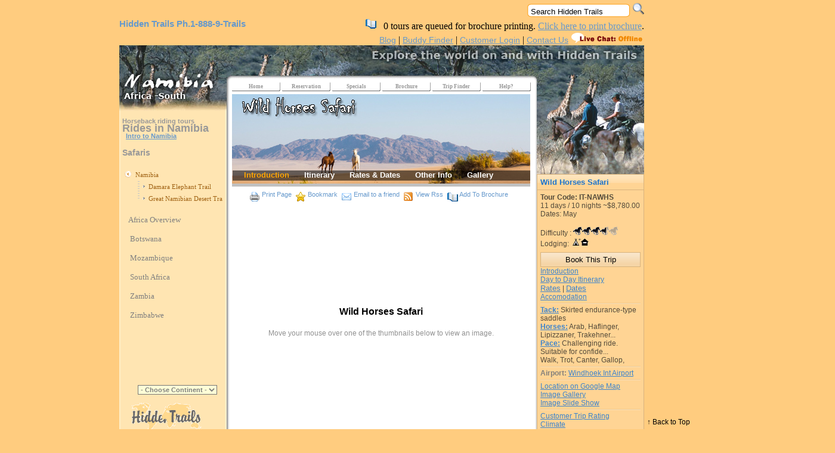

--- FILE ---
content_type: text/html; charset=utf-8
request_url: https://www.hiddentrails.com/pub/tourgallery.aspx?id=namibia_wild_horses_safari&tabindex=0&region=yes&tourtype=Safaris
body_size: 30118
content:
<!DOCTYPE html PUBLIC "-//W3C//DTD XHTML 1.0 Transitional//EN" "http://www.w3.org/TR/xhtml1/DTD/xhtml1-transitional.dtd">



<html xmlns="http://www.w3.org/1999/xhtml" prefix="og: http://ogp.me/ns# fb: http://ogp.me/ns/fb# mybuddyfinder: http://ogp.me/ns/fb/mybuddyfinder#">
<head id="ctl00_Head1"><meta property="fb:admins" content="100002080001033" /><meta property="fb:app_id" content="355643617856455" /><meta property="og:type" content="mybuddyfinder:tripbuddy" /><meta name="p:domain_verify" content="cbff55ff2887ca52d042d096f50d9622" />
    <!-- inside extrameta -->
    <title>
	Horseback Gallery for Wild Horses Safari
</title>

    <script id="showhide_ex" type="text/javascript" src="/_templateresources/js/showhide.js"></script>

    <script type="text/javascript" src="/js/main.js"></script>
    
    

    <script type="text/javascript" src="/_templateresources/js/jumptolink.js"></script>

    <base target="_top" />
    <link href="../CSS/popup.css" rel="stylesheet" type="text/css" /><link href="../App_Themes/HT/HT.css" type="text/css" rel="stylesheet" />
    <style type="text/css" media="all">
        @import "../CSS/thickbox.css";
    </style>
    <style>
        .modalBackground {
	        background-color:Gray;
	        filter:alpha(opacity=70);
	        opacity:0.7;
        }        
    </style>
    
    <link href="../css/floatbox/jquery.fancybox-1.3.1.css" rel="stylesheet" type="text/css" /><link href="../css/floatbox/detail.css" rel="stylesheet" type="text/css" />

<!-- Clarity tracking code for http://www.hiddentrails.com/ -->
<script>
    (function(c,l,a,r,i,t,y){
        c[a]=c[a]||function(){(c[a].q=c[a].q||[]).push(arguments)};
        t=l.createElement(r);t.async=1;t.src="https://www.clarity.ms/tag/"+i;
        y=l.getElementsByTagName(r)[0];y.parentNode.insertBefore(t,y);
    })(window, document, "clarity", "script", "56g1x02xxs");
</script>


<!-- Global site tag (gtag.js) - Google Analytics -->
<script async src="https://www.googletagmanager.com/gtag/js?id=G-14HS7K0Q4Y"></script>
<script>
    window.dataLayer = window.dataLayer || [];
    function gtag(){dataLayer.push(arguments);}
    gtag('js', new Date());

    gtag('config', 'G-14HS7K0Q4Y');
</script>
<meta name="keywords" content="Namibia, Horse, Horses, Horse riding, Horse trails, Namib Desert, Fish River Canyon, Wild horses, Aus, Desert Vista, Damaraland, Bushmanland, Luderitz, Tiras Mountain Reserve" /><meta name="description" content="This ride takes us from the great dune sea of the central Namib to the very edge of the Sperrgebiet (German for restricted area), this ride covers diverse desert terrain - immense grassy plains, signature inselbergs, and the rugged Tiras Mountain Reserve." /><link type="text/css" rel="stylesheet" href="/RadControls/TreeView/Skins/Arrows/HTIndexTree/Style.css" /><link type="text/css" rel="stylesheet" href="/RadControls/TreeView/Skins/Arrows/HTIndexTree2/Style.css" /><link type="text/css" rel="stylesheet" href="/WebResource.axd?d=swFE8j3SLqw3MAsvSUP9Rxeo0JHE5VPO2v6BfV2azcE1BA_yS2n_aT7B_umat4VPv1MnZ_GlRGGzCSfzpHSVfytYjZkZCdFeGp5O9tq_KztIB_nFI8OCLJ7Waoefb0QfmL3kLK53GqpxZGrqppKCNgdb39BIUVZrAuNrkmCVOS4xibn10&amp;amp;t=633183706200000000" /><link type="text/css" rel="stylesheet" href="/RadControls/Menu/Skins/HT/styles.css" /><link type="text/css" rel="stylesheet" href="/RadControls/Window/Skins/Default/Window.css" /><link type="text/css" rel="stylesheet" href="/WebResource.axd?d=fIFwzAfmDkuPp6X1bUMltAGCs8QKN40HmU1gfdOihv_cqUZyMxfdkbJjvRqEurQEP60v7G_ARHilzMi80IWmGpT6KVAnhu-QPZkIiSKnc6--SI766z9Q8KJ3cfSi5DHw0HKL5Z-O2rsRM1dcYpQx6Xh723Y97xvIL1h0qb6PHzVyOIMZ0&amp;amp;t=633183708000000000" /><link type="text/css" rel="stylesheet" href="/RadControls/TabStrip/Skins/HTIndexTabs/styles.css" /><link type="text/css" rel="stylesheet" href="/RadControls/TabStrip/Skins/HTIndexTabsFooter/styles.css" /></head>
<body>
    <form name="aspnetForm" method="post" action="tourgallery.aspx?id=namibia_wild_horses_safari&amp;tabindex=0&amp;region=yes&amp;tourtype=Safaris" id="aspnetForm">
<div>
<input type="hidden" name="__EVENTTARGET" id="__EVENTTARGET" value="" />
<input type="hidden" name="__EVENTARGUMENT" id="__EVENTARGUMENT" value="" />
<input type="hidden" name="__VIEWSTATE" id="__VIEWSTATE" value="/[base64]/[base64]/[base64]/[base64]/[base64]/[base64]/aWQ9bmFtaWJpYV93aWxkX2hvcnNlc19zYWZhcmkmdGFiaW5kZXg9MyZyZWdpb249eWVzJnRvdXJ0eXBlPVNhZmFyaXNkZBQrAAIPFgQfAgUHR2FsbGVyeR8DBVovcHViL3RvdXJnYWxsZXJ5LmFzcHg/[base64]/[base64]" />
</div>

<script type="text/javascript">
//<![CDATA[
var theForm = document.forms['aspnetForm'];
if (!theForm) {
    theForm = document.aspnetForm;
}
function __doPostBack(eventTarget, eventArgument) {
    if (!theForm.onsubmit || (theForm.onsubmit() != false)) {
        theForm.__EVENTTARGET.value = eventTarget;
        theForm.__EVENTARGUMENT.value = eventArgument;
        theForm.submit();
    }
}
//]]>
</script>



<script src="/_templateresources/js/prototype.js" type="text/javascript"></script>
<script src="/_templateresources/js/Gallery.js" type="text/javascript"></script>
<script src="/_templateresources/js/GalleryImage.js" type="text/javascript"></script>
<script type="text/javascript">
//<![CDATA[
var gallery = new Gallery();var image = new GalleryImage();image.url = '/_templateresources/images/gallery_500/IT-NAWHS/Namibia_wild_horses_safari_01.jpg';image.description = 'Namibia_wild_horses_safari_01.jpg';image.alt = 'Namibia_wild_horses_safari_01.jpg';gallery.addImage(image);var image = new GalleryImage();image.url = '/_templateresources/images/gallery_500/IT-NAWHS/Namibia_wild_horses_safari_02.jpg';image.description = 'Namibia_wild_horses_safari_02.jpg';image.alt = 'Namibia_wild_horses_safari_02.jpg';gallery.addImage(image);var image = new GalleryImage();image.url = '/_templateresources/images/gallery_500/IT-NAWHS/Namibia_wild_horses_safari_03.jpg';image.description = 'Namibia_wild_horses_safari_03.jpg';image.alt = 'Namibia_wild_horses_safari_03.jpg';gallery.addImage(image);var image = new GalleryImage();image.url = '/_templateresources/images/gallery_500/IT-NAWHS/Namibia_wild_horses_safari_04.jpg';image.description = 'Namibia_wild_horses_safari_04.jpg';image.alt = 'Namibia_wild_horses_safari_04.jpg';gallery.addImage(image);var image = new GalleryImage();image.url = '/_templateresources/images/gallery_500/IT-NAWHS/Namibia_wild_horses_safari_05.jpg';image.description = 'Namibia_wild_horses_safari_05.jpg';image.alt = 'Namibia_wild_horses_safari_05.jpg';gallery.addImage(image);var image = new GalleryImage();image.url = '/_templateresources/images/gallery_500/IT-NAWHS/Namibia_wild_horses_safari_06.jpg';image.description = 'Namibia_wild_horses_safari_06.jpg';image.alt = 'Namibia_wild_horses_safari_06.jpg';gallery.addImage(image);var image = new GalleryImage();image.url = '/_templateresources/images/gallery_500/IT-NAWHS/Namibia_wild_horses_safari_07.jpg';image.description = 'Namibia_wild_horses_safari_07.jpg';image.alt = 'Namibia_wild_horses_safari_07.jpg';gallery.addImage(image);var image = new GalleryImage();image.url = '/_templateresources/images/gallery_500/IT-NAWHS/Namibia_wild_horses_safari_08.jpg';image.description = 'Namibia_wild_horses_safari_08.jpg';image.alt = 'Namibia_wild_horses_safari_08.jpg';gallery.addImage(image);var image = new GalleryImage();image.url = '/_templateresources/images/gallery_500/IT-NAWHS/Namibia_wild_horses_safari_09.jpg';image.description = 'Namibia_wild_horses_safari_09.jpg';image.alt = 'Namibia_wild_horses_safari_09.jpg';gallery.addImage(image);var image = new GalleryImage();image.url = '/_templateresources/images/gallery_500/IT-NAWHS/Namibia_wild_horses_safari_10.jpg';image.description = 'Namibia_wild_horses_safari_10.jpg';image.alt = 'Namibia_wild_horses_safari_10.jpg';gallery.addImage(image);var image = new GalleryImage();image.url = '/_templateresources/images/gallery_500/IT-NAWHS/Namibia_wild_horses_safari_11.jpg';image.description = 'Namibia_wild_horses_safari_11.jpg';image.alt = 'Namibia_wild_horses_safari_11.jpg';gallery.addImage(image);var image = new GalleryImage();image.url = '/_templateresources/images/gallery_500/IT-NAWHS/Namibia_wild_horses_safari_12.jpg';image.description = 'Namibia_wild_horses_safari_12.jpg';image.alt = 'Namibia_wild_horses_safari_12.jpg';gallery.addImage(image);var image = new GalleryImage();image.url = '/_templateresources/images/gallery_500/IT-NAWHS/Namibia_wild_horses_safari_13.jpg';image.description = 'Namibia_wild_horses_safari_13.jpg';image.alt = 'Namibia_wild_horses_safari_13.jpg';gallery.addImage(image);var image = new GalleryImage();image.url = '/_templateresources/images/gallery_500/IT-NAWHS/Namibia_wild_horses_safari_14.jpg';image.description = 'Namibia_wild_horses_safari_14.jpg';image.alt = 'Namibia_wild_horses_safari_14.jpg';gallery.addImage(image);var image = new GalleryImage();image.url = '/_templateresources/images/gallery_500/IT-NAWHS/Namibia_wild_horses_safari_15.jpg';image.description = 'Namibia_wild_horses_safari_15.jpg';image.alt = 'Namibia_wild_horses_safari_15.jpg';gallery.addImage(image);var image = new GalleryImage();image.url = '/_templateresources/images/gallery_500/IT-NAWHS/Namibia_wild_horses_safari_16.jpg';image.description = 'Namibia_wild_horses_safari_16.jpg';image.alt = 'Namibia_wild_horses_safari_16.jpg';gallery.addImage(image);var image = new GalleryImage();image.url = '/_templateresources/images/gallery_500/IT-NAWHS/Namibia_wild_horses_safari_17.jpg';image.description = 'Namibia_wild_horses_safari_17.jpg';image.alt = 'Namibia_wild_horses_safari_17.jpg';gallery.addImage(image);var image = new GalleryImage();image.url = '/_templateresources/images/gallery_500/IT-NAWHS/Namibia_wild_horses_safari_18.jpg';image.description = 'Namibia_wild_horses_safari_18.jpg';image.alt = 'Namibia_wild_horses_safari_18.jpg';gallery.addImage(image);var image = new GalleryImage();image.url = '/_templateresources/images/gallery_500/IT-NAWHS/Namibia_wild_horses_safari_19.jpg';image.description = 'Namibia_wild_horses_safari_19.jpg';image.alt = 'Namibia_wild_horses_safari_19.jpg';gallery.addImage(image);var image = new GalleryImage();image.url = '/_templateresources/images/gallery_500/IT-NAWHS/Namibia_wild_horses_safari_20.jpg';image.description = 'Namibia_wild_horses_safari_20.jpg';image.alt = 'Namibia_wild_horses_safari_20.jpg';gallery.addImage(image);var image = new GalleryImage();image.url = '/_templateresources/images/gallery_500/IT-NAWHS/Namibia_wild_horses_safari_21.jpg';image.description = 'Namibia_wild_horses_safari_21.jpg';image.alt = 'Namibia_wild_horses_safari_21.jpg';gallery.addImage(image);var image = new GalleryImage();image.url = '/_templateresources/images/gallery_500/IT-NAWHS/Namibia_wild_horses_safari_22.jpg';image.description = 'Namibia_wild_horses_safari_22.jpg';image.alt = 'Namibia_wild_horses_safari_22.jpg';gallery.addImage(image);var image = new GalleryImage();image.url = '/_templateresources/images/gallery_500/IT-NAWHS/Namibia_wild_horses_safari_23.jpg';image.description = 'Namibia_wild_horses_safari_23.jpg';image.alt = 'Namibia_wild_horses_safari_23.jpg';gallery.addImage(image);var image = new GalleryImage();image.url = '/_templateresources/images/gallery_500/IT-NAWHS/Namibia_wild_horses_safari_24.jpg';image.description = 'Namibia_wild_horses_safari_24.jpg';image.alt = 'Namibia_wild_horses_safari_24.jpg';gallery.addImage(image);var image = new GalleryImage();image.url = '/_templateresources/images/gallery_500/IT-NAWHS/Namibia_wild_horses_safari_25.jpg';image.description = 'Namibia_wild_horses_safari_25.jpg';image.alt = 'Namibia_wild_horses_safari_25.jpg';gallery.addImage(image);var image = new GalleryImage();image.url = '/_templateresources/images/gallery_500/IT-NAWHS/Namibia_wild_horses_safari_26.jpg';image.description = 'Namibia_wild_horses_safari_26.jpg';image.alt = 'Namibia_wild_horses_safari_26.jpg';gallery.addImage(image);var image = new GalleryImage();image.url = '/_templateresources/images/gallery_500/IT-NAWHS/Namibia_wild_horses_safari_27.jpg';image.description = 'Namibia_wild_horses_safari_27.jpg';image.alt = 'Namibia_wild_horses_safari_27.jpg';gallery.addImage(image);var image = new GalleryImage();image.url = '/_templateresources/images/gallery_500/IT-NAWHS/Namibia_wild_horses_safari_28.jpg';image.description = 'Namibia_wild_horses_safari_28.jpg';image.alt = 'Namibia_wild_horses_safari_28.jpg';gallery.addImage(image);var image = new GalleryImage();image.url = '/_templateresources/images/gallery_500/IT-NAWHS/Namibia_wild_horses_safari_29.jpg';image.description = 'Namibia_wild_horses_safari_29.jpg';image.alt = 'Namibia_wild_horses_safari_29.jpg';gallery.addImage(image);var image = new GalleryImage();image.url = '/_templateresources/images/gallery_500/IT-NAWHS/Namibia_wild_horses_safari_30.jpg';image.description = 'Namibia_wild_horses_safari_30.jpg';image.alt = 'Namibia_wild_horses_safari_30.jpg';gallery.addImage(image);var image = new GalleryImage();image.url = '/_templateresources/images/gallery_500/IT-NAWHS/Namibia_wild_horses_safari_31.jpg';image.description = 'Namibia_wild_horses_safari_31.jpg';image.alt = 'Namibia_wild_horses_safari_31.jpg';gallery.addImage(image);Event.observe(window, 'load', function(){gallery.initialize()});//]]>
</script>

<script src="/_templateresources/js/SlideShow.js" type="text/javascript"></script>
<script type="text/javascript">
//<![CDATA[
var slideShow = new SlideShow();slideShow.startText = 'Wild Horses Safari';slideShow.endText = '';slideShow.autoplay = false;slideShow.interval = 5000;var image = new GalleryImage();image.url = '/_templateresources/images/gallery_500/IT-NAWHS/Namibia_wild_horses_safari_01.jpg';image.description = 'Namibia_wild_horses_safari_01.jpg';image.alt = 'Namibia_wild_horses_safari_01.jpg';slideShow.addImage(image);var image = new GalleryImage();image.url = '/_templateresources/images/gallery_500/IT-NAWHS/Namibia_wild_horses_safari_02.jpg';image.description = 'Namibia_wild_horses_safari_02.jpg';image.alt = 'Namibia_wild_horses_safari_02.jpg';slideShow.addImage(image);var image = new GalleryImage();image.url = '/_templateresources/images/gallery_500/IT-NAWHS/Namibia_wild_horses_safari_03.jpg';image.description = 'Namibia_wild_horses_safari_03.jpg';image.alt = 'Namibia_wild_horses_safari_03.jpg';slideShow.addImage(image);var image = new GalleryImage();image.url = '/_templateresources/images/gallery_500/IT-NAWHS/Namibia_wild_horses_safari_04.jpg';image.description = 'Namibia_wild_horses_safari_04.jpg';image.alt = 'Namibia_wild_horses_safari_04.jpg';slideShow.addImage(image);var image = new GalleryImage();image.url = '/_templateresources/images/gallery_500/IT-NAWHS/Namibia_wild_horses_safari_05.jpg';image.description = 'Namibia_wild_horses_safari_05.jpg';image.alt = 'Namibia_wild_horses_safari_05.jpg';slideShow.addImage(image);var image = new GalleryImage();image.url = '/_templateresources/images/gallery_500/IT-NAWHS/Namibia_wild_horses_safari_06.jpg';image.description = 'Namibia_wild_horses_safari_06.jpg';image.alt = 'Namibia_wild_horses_safari_06.jpg';slideShow.addImage(image);var image = new GalleryImage();image.url = '/_templateresources/images/gallery_500/IT-NAWHS/Namibia_wild_horses_safari_07.jpg';image.description = 'Namibia_wild_horses_safari_07.jpg';image.alt = 'Namibia_wild_horses_safari_07.jpg';slideShow.addImage(image);var image = new GalleryImage();image.url = '/_templateresources/images/gallery_500/IT-NAWHS/Namibia_wild_horses_safari_08.jpg';image.description = 'Namibia_wild_horses_safari_08.jpg';image.alt = 'Namibia_wild_horses_safari_08.jpg';slideShow.addImage(image);var image = new GalleryImage();image.url = '/_templateresources/images/gallery_500/IT-NAWHS/Namibia_wild_horses_safari_09.jpg';image.description = 'Namibia_wild_horses_safari_09.jpg';image.alt = 'Namibia_wild_horses_safari_09.jpg';slideShow.addImage(image);var image = new GalleryImage();image.url = '/_templateresources/images/gallery_500/IT-NAWHS/Namibia_wild_horses_safari_10.jpg';image.description = 'Namibia_wild_horses_safari_10.jpg';image.alt = 'Namibia_wild_horses_safari_10.jpg';slideShow.addImage(image);var image = new GalleryImage();image.url = '/_templateresources/images/gallery_500/IT-NAWHS/Namibia_wild_horses_safari_11.jpg';image.description = 'Namibia_wild_horses_safari_11.jpg';image.alt = 'Namibia_wild_horses_safari_11.jpg';slideShow.addImage(image);var image = new GalleryImage();image.url = '/_templateresources/images/gallery_500/IT-NAWHS/Namibia_wild_horses_safari_12.jpg';image.description = 'Namibia_wild_horses_safari_12.jpg';image.alt = 'Namibia_wild_horses_safari_12.jpg';slideShow.addImage(image);var image = new GalleryImage();image.url = '/_templateresources/images/gallery_500/IT-NAWHS/Namibia_wild_horses_safari_13.jpg';image.description = 'Namibia_wild_horses_safari_13.jpg';image.alt = 'Namibia_wild_horses_safari_13.jpg';slideShow.addImage(image);var image = new GalleryImage();image.url = '/_templateresources/images/gallery_500/IT-NAWHS/Namibia_wild_horses_safari_14.jpg';image.description = 'Namibia_wild_horses_safari_14.jpg';image.alt = 'Namibia_wild_horses_safari_14.jpg';slideShow.addImage(image);var image = new GalleryImage();image.url = '/_templateresources/images/gallery_500/IT-NAWHS/Namibia_wild_horses_safari_15.jpg';image.description = 'Namibia_wild_horses_safari_15.jpg';image.alt = 'Namibia_wild_horses_safari_15.jpg';slideShow.addImage(image);var image = new GalleryImage();image.url = '/_templateresources/images/gallery_500/IT-NAWHS/Namibia_wild_horses_safari_16.jpg';image.description = 'Namibia_wild_horses_safari_16.jpg';image.alt = 'Namibia_wild_horses_safari_16.jpg';slideShow.addImage(image);var image = new GalleryImage();image.url = '/_templateresources/images/gallery_500/IT-NAWHS/Namibia_wild_horses_safari_17.jpg';image.description = 'Namibia_wild_horses_safari_17.jpg';image.alt = 'Namibia_wild_horses_safari_17.jpg';slideShow.addImage(image);var image = new GalleryImage();image.url = '/_templateresources/images/gallery_500/IT-NAWHS/Namibia_wild_horses_safari_18.jpg';image.description = 'Namibia_wild_horses_safari_18.jpg';image.alt = 'Namibia_wild_horses_safari_18.jpg';slideShow.addImage(image);var image = new GalleryImage();image.url = '/_templateresources/images/gallery_500/IT-NAWHS/Namibia_wild_horses_safari_19.jpg';image.description = 'Namibia_wild_horses_safari_19.jpg';image.alt = 'Namibia_wild_horses_safari_19.jpg';slideShow.addImage(image);var image = new GalleryImage();image.url = '/_templateresources/images/gallery_500/IT-NAWHS/Namibia_wild_horses_safari_20.jpg';image.description = 'Namibia_wild_horses_safari_20.jpg';image.alt = 'Namibia_wild_horses_safari_20.jpg';slideShow.addImage(image);var image = new GalleryImage();image.url = '/_templateresources/images/gallery_500/IT-NAWHS/Namibia_wild_horses_safari_21.jpg';image.description = 'Namibia_wild_horses_safari_21.jpg';image.alt = 'Namibia_wild_horses_safari_21.jpg';slideShow.addImage(image);var image = new GalleryImage();image.url = '/_templateresources/images/gallery_500/IT-NAWHS/Namibia_wild_horses_safari_22.jpg';image.description = 'Namibia_wild_horses_safari_22.jpg';image.alt = 'Namibia_wild_horses_safari_22.jpg';slideShow.addImage(image);var image = new GalleryImage();image.url = '/_templateresources/images/gallery_500/IT-NAWHS/Namibia_wild_horses_safari_23.jpg';image.description = 'Namibia_wild_horses_safari_23.jpg';image.alt = 'Namibia_wild_horses_safari_23.jpg';slideShow.addImage(image);var image = new GalleryImage();image.url = '/_templateresources/images/gallery_500/IT-NAWHS/Namibia_wild_horses_safari_24.jpg';image.description = 'Namibia_wild_horses_safari_24.jpg';image.alt = 'Namibia_wild_horses_safari_24.jpg';slideShow.addImage(image);var image = new GalleryImage();image.url = '/_templateresources/images/gallery_500/IT-NAWHS/Namibia_wild_horses_safari_25.jpg';image.description = 'Namibia_wild_horses_safari_25.jpg';image.alt = 'Namibia_wild_horses_safari_25.jpg';slideShow.addImage(image);var image = new GalleryImage();image.url = '/_templateresources/images/gallery_500/IT-NAWHS/Namibia_wild_horses_safari_26.jpg';image.description = 'Namibia_wild_horses_safari_26.jpg';image.alt = 'Namibia_wild_horses_safari_26.jpg';slideShow.addImage(image);var image = new GalleryImage();image.url = '/_templateresources/images/gallery_500/IT-NAWHS/Namibia_wild_horses_safari_27.jpg';image.description = 'Namibia_wild_horses_safari_27.jpg';image.alt = 'Namibia_wild_horses_safari_27.jpg';slideShow.addImage(image);var image = new GalleryImage();image.url = '/_templateresources/images/gallery_500/IT-NAWHS/Namibia_wild_horses_safari_28.jpg';image.description = 'Namibia_wild_horses_safari_28.jpg';image.alt = 'Namibia_wild_horses_safari_28.jpg';slideShow.addImage(image);var image = new GalleryImage();image.url = '/_templateresources/images/gallery_500/IT-NAWHS/Namibia_wild_horses_safari_29.jpg';image.description = 'Namibia_wild_horses_safari_29.jpg';image.alt = 'Namibia_wild_horses_safari_29.jpg';slideShow.addImage(image);var image = new GalleryImage();image.url = '/_templateresources/images/gallery_500/IT-NAWHS/Namibia_wild_horses_safari_30.jpg';image.description = 'Namibia_wild_horses_safari_30.jpg';image.alt = 'Namibia_wild_horses_safari_30.jpg';slideShow.addImage(image);var image = new GalleryImage();image.url = '/_templateresources/images/gallery_500/IT-NAWHS/Namibia_wild_horses_safari_31.jpg';image.description = 'Namibia_wild_horses_safari_31.jpg';image.alt = 'Namibia_wild_horses_safari_31.jpg';slideShow.addImage(image);Event.observe(window, 'load', function(){slideShow.initialize()});//]]>
</script>

<div>

	<input type="hidden" name="__VIEWSTATEGENERATOR" id="__VIEWSTATEGENERATOR" value="D6138F3A" />
</div>
    
    <div align="center">
        <table id="table1" border="0" cellpadding="0" cellspacing="0">
            <tr>
                <td colspan="3">
                        
                        <table width="100%" cellpadding="0" cellspacing="0" border="0">
                            <tr valign="top"><td></td><td align="right"></td></tr>
                            <tr>
                                <td>
                                </td>
                                <td align="right">
                                   
<script type="text/javascript">
    function KeywordOnBlur(obj) {
        if (obj.value == "") {
            obj.value = "Search Hidden Trails";
        }
        else {
            if (obj.value == "Search Hidden Trails") {
                obj.value = "";
            }
        }
    }
    function CheckKeyPressed(obj) {
        if (window.event.keyCode == 13)
        {
            //window.location = "https://www.hiddentrails.com/pub/search.aspx?key=" + obj.value;
            window.location = "https://www.hiddentrails.com/tripfinder/quicksearch.aspx?key=" + obj.value;
        }
    }
</script>
 <input name="ctl00$Search1$TextBox_KeyWordsTop" type="text" value="Search Hidden Trails" id="ctl00_Search1_TextBox_KeyWordsTop" class="searchbox" onblur="KeywordOnBlur(this)" onfocus="KeywordOnBlur(this)" />
<input type="image" name="ctl00$Search1$Button_Search" id="ctl00_Search1_Button_Search" src="/images/customsearch/bt_search.png" align="baseline" style="border-width:0px;" />
                                </td>
                            </tr>
                            <tr valign="top">
                                <td align="left" style="width:250px;font-size:12px">
                                <table border="0" cellpadding="0" cellspacing="0" width="100%">
                                <tr valign="top">
                                    <td><a href='/' class='hiddentrails_toplabel' title='go to Homepage'>Hidden Trails</a> <a href='/index.aspx' class='hiddentrails_toplabel' title='see Contact Details'>Ph.1-888-9-Trails</a></td>
                                </tr>
                                <tr valign="top">
                                    <td><!--  BREADCRUMBS - PLACEHOLDER-->
                                        
                                        </td>
                                </tr>
                                </table>
                                    
                                     
                                </td>
                                <td align="right" style="width:590px;">
                                    
                                    <img src="/_templateresources/images/icons/brochure_icon.gif"/>
                                    &nbsp;
                                    0 tours are queued for brochure printing.
                                    <a id="ctl00_HyperLink_PrintBrochure" href="/pub/brochurelist.aspx">Click here to print brochure</a>.
                                    
                                    <br />
                                    <!-- <a href="/2024" class="HeaderMenu">2024</a> |
                                    <a href="/2025" class="HeaderMenu">2025</a> | -->
                                    <a href="https://blog.hiddentrails.com/" class="HeaderMenu">Blog</a> |
                                    <a href="/buddy/default.aspx" class="HeaderMenu">Buddy Finder</a> |
                                    
        <a id="ctl00_AccountLoginWidget1_loginViewWidget_HyperLink_Login" class="HeaderMenu" href="https://www.hiddentrails.com/login.aspx?ReturnUrl=%2fmyaccount%2fdefault.aspx#contact">Customer Login</a>
    

 |
                                    <a href="/article/contact.aspx" class="HeaderMenu">Contact Us</a> 
                                    

<!--- add the live support chat button  -->
<script src='/livechat/CuteSoft_Client/CuteChat/Support-Image-Button.js.aspx'></script>

<!--- add the live support visitor monitor tag  -->
<script src='/livechat/CuteSoft_Client/CuteChat/Support-Visitor-monitor.js.aspx'></script>

                                </td>  
                            </tr>
                        </table>
                    
                </td>
            </tr>
            <tr valign="top">
                <td align="left" valign="top" width="180">
                    <table id="table2" bgcolor="#ffe5b2" border="0" cellpadding="0" cellspacing="0" width="100%">
                        <tr>
                            <td height="110" valign="top" style="width: 181px">
                                <img border="0" height="110" src='/_templateresources/images/headers_wide/SouthernAfrica/Namibia_left.jpg'
                                    width="180" alt="" />
                            </td>
                        </tr>
                        <tr>
                            <td style="background-image: url(/_templateresources/images/_tm.gif); width: 181px;"
                                valign="top">
                                <!-- PLAY PROMO -->
                                
                                
    




<script language="javascript">

    function afterClientClickHandler(node) 
    { 
        node.Toggle(); 
    } 
    

</script>


<div style="margin-left: 5px">
    <p class="minititle">
        Horseback riding tours</p>
    <p class="minititle" style="margin-top: -15px;">
        <span class="sortoftitle">Rides in
            Namibia</span>
    </p>
    <p class="minititle" style="margin-top: -15px;">
        &nbsp;
        <a id="ctl00_LeftSideNavLinks_LeftSideNav_HyperLink_CountryOverview" href="/country/Namibia.aspx">Intro to Namibia</a>
    </p>
    
    <p class="tripheader">
        Safaris</p>
    <div id="ctl00_LeftSideNavLinks_LeftSideNav_RadTreeView2_wrapper">
	<!-- 6.2.2 --><script type="text/javascript" src="/WebResource.axd?d=pHvvbMI5N0z172E8Gqjftqf-Vo836HTjUAewgX088k772p8mOci96OiMzFkRlCvnghO9ET0SmdvRzxzyhRogR76RvzX1Y2L_riM8eQtb2JNYGFuvBjjuiEY2ei8D9WsnzADZDeKSDT2IPCAP19fBbTWlcI6nh4imIcwdNLqhiEb09GEs-6kLlT9qwWjaBdihPLYnPg2&amp;t=633250355796406250"></script><span id="ctl00_LeftSideNavLinks_LeftSideNav_RadTreeView2StyleSheetHolder" style="display:none;"></span><script type="text/javascript">window["ctl00_LeftSideNavLinks_LeftSideNav_RadTreeView2ImageData"] = ['/RadControls/TreeView/Skins/Arrows/HTIndexTree2/BottomLine.gif','/RadControls/TreeView/Skins/Arrows/HTIndexTree2/BottomMinus.gif','/RadControls/TreeView/Skins/Arrows/HTIndexTree2/BottomPlus.gif','/RadControls/TreeView/Skins/Arrows/HTIndexTree2/MiddleCrossLine.gif','/RadControls/TreeView/Skins/Arrows/HTIndexTree2/MiddleLine.gif','/RadControls/TreeView/Skins/Arrows/HTIndexTree2/MiddleMinus.gif','/RadControls/TreeView/Skins/Arrows/HTIndexTree2/MiddlePlus.gif','/RadControls/TreeView/Skins/Arrows/HTIndexTree2/SingleMinus.gif','/RadControls/TreeView/Skins/Arrows/HTIndexTree2/SinglePlus.gif','/RadControls/TreeView/Skins/Arrows/HTIndexTree2/TopLine.gif','/RadControls/TreeView/Skins/Arrows/HTIndexTree2/TopMinus.gif','/RadControls/TreeView/Skins/Arrows/HTIndexTree2/TopPlus.gif','/RadControls/TreeView/Skins/Arrows/HTIndexTree2/WhiteSpace.gif'];</script><script type="text/javascript">window["ctl00_LeftSideNavLinks_LeftSideNav_RadTreeView2ClientData"] = [['ctl00_LeftSideNavLinks_LeftSideNav_RadTreeView2_t0','Namibia','Namibia','',8,7,0,0,0,0,1,1,'','','',true,0,0,1,1,0,'','',0,'t0',0,1,{}],['ctl00_LeftSideNavLinks_LeftSideNav_RadTreeView2_t0_t0','Damara Elephant Trail','2026 - PG-NADT','',6,5,0,0,0,0,1,1,'__doPostBack("ctl00$LeftSideNavLinks$LeftSideNav$RadTreeView2","ctl00_LeftSideNavLinks_LeftSideNav_RadTreeView2_t0_t0")','','',false,0,1,1,1,0,'','',1,'t0',0,1,{}],['ctl00_LeftSideNavLinks_LeftSideNav_RadTreeView2_t0_t1','Great Namibian Desert Trail','2026 - PG-NANW','',2,1,0,0,0,0,1,1,'__doPostBack("ctl00$LeftSideNavLinks$LeftSideNav$RadTreeView2","ctl00_LeftSideNavLinks_LeftSideNav_RadTreeView2_t0_t1")','','',false,1,1,1,1,0,'','',1,'t1',0,1,{}]];</script><div style='display:none'><img src='/RadControls/TreeView/Skins/Arrows/HTIndexTree2/BottomLine.gif' alt='' /><img src='/RadControls/TreeView/Skins/Arrows/HTIndexTree2/BottomMinus.gif' alt='' /><img src='/RadControls/TreeView/Skins/Arrows/HTIndexTree2/BottomPlus.gif' alt='' /><img src='/RadControls/TreeView/Skins/Arrows/HTIndexTree2/MiddleCrossLine.gif' alt='' /><img src='/RadControls/TreeView/Skins/Arrows/HTIndexTree2/MiddleLine.gif' alt='' /><img src='/RadControls/TreeView/Skins/Arrows/HTIndexTree2/MiddleMinus.gif' alt='' /><img src='/RadControls/TreeView/Skins/Arrows/HTIndexTree2/MiddlePlus.gif' alt='' /><img src='/RadControls/TreeView/Skins/Arrows/HTIndexTree2/SingleMinus.gif' alt='' /><img src='/RadControls/TreeView/Skins/Arrows/HTIndexTree2/SinglePlus.gif' alt='' /><img src='/RadControls/TreeView/Skins/Arrows/HTIndexTree2/TopLine.gif' alt='' /><img src='/RadControls/TreeView/Skins/Arrows/HTIndexTree2/TopMinus.gif' alt='' /><img src='/RadControls/TreeView/Skins/Arrows/HTIndexTree2/TopPlus.gif' alt='' /><img src='/RadControls/TreeView/Skins/Arrows/HTIndexTree2/WhiteSpace.gif' alt='' /></div><div id="ctl00_LeftSideNavLinks_LeftSideNav_RadTreeView2" style="overflow:hidden;white-space:nowrap;user-select:none;-moz-user-select:none;padding-top:5px;width:168px;height:100%;"><div id="ctl00_LeftSideNavLinks_LeftSideNav_RadTreeView2_t0"><img id="ctl00_LeftSideNavLinks_LeftSideNav_RadTreeView2_t0c" alt="" style="display:none;cursor:pointer;" class="7" /><span class="TreeNode">Namibia</span></div><div id="Gctl00_LeftSideNavLinks_LeftSideNav_RadTreeView2_t0" style="display:block;"><div id="ctl00_LeftSideNavLinks_LeftSideNav_RadTreeView2_t0_t0"><img alt="" style="display:none;" class="12" /><img alt="" style="display:none;" class="3" /><a href="/pub/tour.aspx?id=namibia_damaraland_skeleton_coast_riding_tour&amp;region=yes&amp;tourtype=Safaris" class="TreeNode"><span class="TreeNode">Damara Elephant Trail</span></a></div><div id="ctl00_LeftSideNavLinks_LeftSideNav_RadTreeView2_t0_t1"><img alt="" style="display:none;" class="12" /><img alt="" style="display:none;" class="0" /><a href="/pub/tour.aspx?id=namibia_desert_crossing_riding_tour&amp;region=yes&amp;tourtype=Safaris" class="TreeNode"><span class="TreeNode">Great Namibian Desert Trail</span></a></div></div></div><script type="text/javascript">window["ctl00_LeftSideNavLinks_LeftSideNav_RadTreeView2"] = new RadTreeView('ctl00_LeftSideNavLinks_LeftSideNav_RadTreeView2');window["ctl00_LeftSideNavLinks_LeftSideNav_RadTreeView2"].ID = 'RadTreeView2';window["ctl00_LeftSideNavLinks_LeftSideNav_RadTreeView2"].ClientID = 'ctl00_LeftSideNavLinks_LeftSideNav_RadTreeView2';window["ctl00_LeftSideNavLinks_LeftSideNav_RadTreeView2"].UniqueID = 'ctl00$LeftSideNavLinks$LeftSideNav$RadTreeView2';window["ctl00_LeftSideNavLinks_LeftSideNav_RadTreeView2"].Container = 'ctl00_LeftSideNavLinks_LeftSideNav_RadTreeView2';window["ctl00_LeftSideNavLinks_LeftSideNav_RadTreeView2"].MultipleSelect = false;window["ctl00_LeftSideNavLinks_LeftSideNav_RadTreeView2"].DragAndDrop = false;window["ctl00_LeftSideNavLinks_LeftSideNav_RadTreeView2"].DragAndDropBetweenNodes = false;window["ctl00_LeftSideNavLinks_LeftSideNav_RadTreeView2"].NodeCss = 'TreeNode';window["ctl00_LeftSideNavLinks_LeftSideNav_RadTreeView2"].NodeCssOver = 'TreeNodeOver';window["ctl00_LeftSideNavLinks_LeftSideNav_RadTreeView2"].NodeCssSelect = 'TreeNodeSelect';window["ctl00_LeftSideNavLinks_LeftSideNav_RadTreeView2"].NodeCssDisable = 'TreeNodeDisabled';window["ctl00_LeftSideNavLinks_LeftSideNav_RadTreeView2"].NodeCssEdit = 'TreeNodeEdit';window["ctl00_LeftSideNavLinks_LeftSideNav_RadTreeView2"].AfterClientClick = 'afterClientClickHandler';window["ctl00_LeftSideNavLinks_LeftSideNav_RadTreeView2"].CausesValidation = false;window["ctl00_LeftSideNavLinks_LeftSideNav_RadTreeView2"].PostBackOptionsClientString = "__doPostBack(\'ctl00$LeftSideNavLinks$LeftSideNav$RadTreeView2\',\'@@arguments@@\')";window["ctl00_LeftSideNavLinks_LeftSideNav_RadTreeView2"].ExpandDelay = 2;window["ctl00_LeftSideNavLinks_LeftSideNav_RadTreeView2"].LoadingMessage = '(loading ...)';window["ctl00_LeftSideNavLinks_LeftSideNav_RadTreeView2"].LoadingMessagePosition = 0;window["ctl00_LeftSideNavLinks_LeftSideNav_RadTreeView2"].LoadingMessageCssClass = 'LoadingMessage';window["ctl00_LeftSideNavLinks_LeftSideNav_RadTreeView2"].PostBackFunction = "__doPostBack('ctl00$LeftSideNavLinks$LeftSideNav$RadTreeView2','@@arguments@@');";window["ctl00_LeftSideNavLinks_LeftSideNav_RadTreeView2"].OnInit();</script><input type="hidden" name="ctl00$LeftSideNavLinks$LeftSideNav$RadTreeView2_expanded" id="ctl00_LeftSideNavLinks_LeftSideNav_RadTreeView2_expanded" value="111" /><input type="hidden" name="ctl00$LeftSideNavLinks$LeftSideNav$RadTreeView2_checked" id="ctl00_LeftSideNavLinks_LeftSideNav_RadTreeView2_checked" value="000" /><input type="hidden" name="ctl00$LeftSideNavLinks$LeftSideNav$RadTreeView2_selected" id="ctl00_LeftSideNavLinks_LeftSideNav_RadTreeView2_selected" value="000" /><input type="hidden" name="ctl00$LeftSideNavLinks$LeftSideNav$RadTreeView2_scroll" id="ctl00_LeftSideNavLinks_LeftSideNav_RadTreeView2_scroll" value="0" /><input type="hidden" name="ctl00$LeftSideNavLinks$LeftSideNav$RadTreeView2_viewstate" id="ctl00_LeftSideNavLinks_LeftSideNav_RadTreeView2_viewstate" value="0" />
</div>
    
    <br>
    <div style="margin-left: 10px;" class="PageLeftNav">
        <a href="/Continent/africa.aspx">
<title>HTML clipboard</title>
</a><a href="../Continent/africa.aspx"><span style="color: #808080;">
Africa Overview<br />
<br />
&nbsp;</span></a><a href="../country/botswana.aspx"><span style="color: #808080;">Botswana</span></a><a href="../Continent/africa.aspx"><span style="color: #808080;"><br />
<br />
&nbsp;</span></a><span style="color: #808080;"><a href="../country/Mozambique.aspx"><span style="color: #808080;">Mozambique</span></a></span><a href="../country/Botswana.aspx"><span style="color: #808080;"><br />
<br />
&nbsp;</span></a><a href="../country/southafrica.aspx"><span style="color: #808080;">South
Africa</span></a><a href="../Continent/africa.aspx"><span style="color: #808080;"><br />
<br />
&nbsp;</span></a><a href="../country/zambia.aspx"><span style="color: #808080;">Zambia</span></a><a href="../Continent/africa.aspx"><span style="color: #808080;"><br />
<br />
&nbsp;</span></a><a href="../country/zimbabwe.aspx"><span style="color: #808080;">Zimbabwe</span></a><a href="/country/zimbabwe.aspx"><br />
<br />
</a><a href="/Continent/africa.aspx"><br />
<br />
</a><a href="/country/southafrica.aspx"><br />
<br />
</a>
        <br>
        <p align="center">
            
            <select name="select1" size="1" style="background-color: #FFFFD7; font-family: Arial;
                font-size: 11px; font-weight: bold; color: #808080" onchange="jumptolink(this)">
                <option value="/TourType/RidingClinic/Country/USA.aspx">Riding Clinics</option>
                <option value="/TourType/GuestRanch/Country/USA.aspx">Guest Ranches</option>
                <option value="/TourType/WorkingRanch/Country/USA.aspx">Working Ranches</option>
                <option value="/TourType/CattleDrive/Country/USA.aspx">Cattle Drives</option>
                <option value="/TourType/HorseDrve/Country/USA.aspx">Horse Drives</option>
                <option value="/TourType/Wilderness/Country/USA.aspx">Wilderness Rides</option>
                <option value="/TourType/PackTrips/Country/USA.aspx">Pack Trips</option>
                <option value="/TourType/InnRide/Country/USA.aspx">Inn to Inn Rides</option>
                <option value="/TourType/ShortGetaway/Country/USA.aspx">Short Getaways</option>
                <option value="/TourType/Family/Country/USA.aspx">Family Vacations</option>
                <option value="/TourType/Woman/Country/USA.aspx">Women Only</option>
                <option selected="selected" value="">- Choose Continent -</option>
                <option value="/continent/southamerica.aspx">South America</option>
                <option value="/continent/centralamerica.aspx">Central America</option>
                <option value="/continent/europe.aspx">Europe</option>
                <option value="/continent/africa.aspx">Africa</option>
                <option value="/continent/NorthernAfrica.aspx">Northern Africa</option>
                <option value="/continent/NorthAmerica.aspx">North America</option>
                <option value="/continent/eastafrica.aspx">Eastern Africa</option>
                <option value="/continent/southernafrica.aspx">Southern Africa</option>
                <option value="/continent/MiddleEast.aspx">Middle East</option>
                <option value="/continent/asia.aspx">Asia</option>
            </select>
            
        </p>
    </div>


                                <div style="text-align: center;width:150px">
                                    
<div class="nrtripheader">
    <img alt="Hidden Trails logo" border="0" height="65" src="/Images/gif/ht888b.gif"
        width="118" /><br />
    <a href="https://www.hiddentrails.com/myaccount/newsletter_redirect.aspx"><span style="color: #999999;">Sign
        up for newsletter</span></a>
    
</div>

                                    <table border="0" cellpadding="2" cellspacing="2">
                                        <tr>
                                            <td colspan="2" align="left" style="padding-left:15px;font-family:Arial;font-size:12px;">
                                            <br/>
                                            <br/>
                                                <font color="#999999" ace="Times New Roman"><b>Follow us on :</b></font><br />
                                                <br />
                                            </td>
                                        </tr>
                                        <tr>
                                            <td style="padding-left:15px;font-size:11px;font-family:Arial" align="left">
                                                <a target="_blank" style="text-decoration: none;" href="https://www.facebook.com/equestrianvacations">
                                                <img src="/images/facebookicon.gif" border="0" /></a> <a target="_blank" style="text-decoration: none;"
                                                href="https://www.facebook.com/equestrianvacations">
                                                <font color="#727272">Facebook</font></a>
                                                <br />
                                                <a target="_blank" href="https://www.youtube.com/user/4hiddentrails">
                                                <img src="/images/youtube.png" border="0" width="15px"/></a> <a target="_blank" style="text-decoration: none;"
                                                href="https://www.youtube.com/user/4hiddentrails"><font color="#727272">Youtube</font></a>
                                                <br />
                                            </td>
                                            <td style="padding-left:3px;font-size:11px;font-family:Arial" align="left">
                                                <a target="_blank" style="text-decoration: none;" href="https://twitter.com/hiddentrails">
                                                <img src="/images/twittericon.gif" border="0" /></a> <a target="_blank" style="text-decoration: none;"
                                                href="https://twitter.com/hiddentrails"><font color="#727272">Twitter</font></a>
                                                <br />
                                                <a target="_blank" style="text-decoration: none;" href="https://www.hiddentrails.com/XML/RSS/rssfeed.xml">
                                                <img src="/images/rssicon.gif" border="0" /></a> <a target="_blank" style="text-decoration: none;"
                                                href="https://www.hiddentrails.com/XML/RSS/rssfeed.xml"><font color="#727272">RSS</font></a>
                                                <br />
                                            </td>
                                        </tr>
                                        <tr>
                                            <td colspan="2" align="left" style="padding-left:15px;">---------------------</td>
                                        </tr>
                                        <tr>
                                            <td style="padding-left:15px;font-size:11px;font-family:Arial" align="left">
                                                <a target="_blank" style="text-decoration: none;" href="http://blog.hiddentrails.com">
                                                <img src="/images/Blog_Icon_lg.png" width="14px" border="0" /></a> <a target="_blank" style="text-decoration: none;"
                                                href="http://blog.hiddentrails.com"><font color="#727272">Blog</font></a>
                                                <br />
                                            </td>
                                            
                                            <td style="padding-left:3px;font-size:11px;font-family:Arial" align="left">
                                                <script language="JavaScript" src="https://www.hiddentrails.com/help/afm.aspx"></script>
                                                <a href="javascript:;" onclick="javascript:xlaAFMlaunch();" style="text-decoration: none;"><img src="/images/FAQ_Icon.png" width="14px" border="0" /><font color="#727272"> FAQ</font></a>
                                                <br />
                                            </td>
                                        </tr>
                                        <tr>
                                            <td style="padding-left:15px;font-size:11px;font-family:Arial" align="left" colspan="2">
                                                <a style="text-decoration: none;" href="https://www.hiddentrails.com/tourvideo/index.aspx">
                                                <img src="/images/video_icon.png" border="0" /></a> <a target="_blank" style="text-decoration: none;"
                                                href="https://www.hiddentrails.com/tourvideo/index.aspx"><font color="#727272">Video/Media</font></a>
                                                <br />
                                            </td>
                                            
                                            
                                        </tr>
                                    </table>
                                    <div style="text-align: left; padding-left: 20px" class="nrtripheader">
                                        <br />
                                     
                                            
                                        <!-- Logo Promo-->
                                        
                                    </div>
                                   
                                </div>
                                <div style="text-align: center;width:100%">
								
                                </div>
                            </td>
                        </tr>
                        <tr>
                            <td bgcolor="#ffcc7f" style="width: 181px">
                                <img border="0" height="10" src="/_templateresources/images/_tb.gif" width="180" />
                            </td>
                        </tr>
                    </table>
                </td>
                <td valign="top" width="520">
                    <table id="table3" border="0" cellpadding="0" cellspacing="0" width="520" style="background-color: #ffffff;">
                        <tr>
                            <td valign="top">
                                <img alt="" border="0" height="60" src="/_templateresources/images/headers_wide/SouthernAfrica/Namibia_center.jpg"
                                    width="520" />
                            </td>
                        </tr>
                        <script type="text/javascript">
                                    function clickHandler(sender, eventArgs)
                                    {    
                                       //If you open the window by javascript, you will need to
                                       //cancel the postback event and to execute the javascript:
                                       
                                       //Checks which item is clicked
                                      if (eventArgs.Item.Text == "Riding Levels")
                                      {
                                           //open a pre-defined window from the RadWindowManager's
                                           //Windows collection
                                          radopen('/pub/ridinglevel.aspx','PageRadWindow');
                                          //Cancel the postback
                                          return false;
                                        }
                                        if(eventArgs.Item.Text == "Lodging Levels")
                                        {
                                          radopen('/pub/lodgelevel.aspx','PageRadWindow');
                                          return false;
                                        }
                                    }    
                            </script>

                            
                        <tr>
                            <td style="background-image: url(/_templateresources/images/_cm.gif);">
                                <div id="webmainmenu" style="margin-left: 7px;">
                                    <div id="ctl00_RadMenu1" class="radmenu RadMenu_HT ">
	<!-- 4.3.2 --><script type="text/javascript" src="/WebResource.axd?d=T858uDf97abYsKbuPpCpz55W77-SFmGzWhWVv2hkeLYEN9zERq_oDrg1z6FY8lOoNv8jDo11WhZbCXSJt8MlWZ7PXvUWAqTll2vqeGTdwOuoi51fh5MhFwEzoeZCOt6X6zTMF2MVY5TGbsQgKCzT4jrNSoL06LLeIhlYhQVFtQnUivt10&amp;t=633183706200000000"></script><span id="ctl00_RadMenu1StyleSheetHolder" style="display:none;"></span><ul class="horizontal rootGroup">
		<li class="item first"><a href="../index.aspx" id="ctl00_RadMenu1_m0" class="link"><span class="text">Home</span></a></li><li class="item"><a href="../article/reservations.aspx" id="ctl00_RadMenu1_m1" class="link"><span class="text">Reservation</span></a><div class="slide">
			<ul class="vertical group level1">
				<li class="item first"><a href="https://www.hiddentrails.com/article/reservations.aspx" id="ctl00_RadMenu1_m1_m0" class="link"><span class="text">Online Res Form</span></a></li><li class="item"><a href="../pdf/resform.pdf" id="ctl00_RadMenu1_m1_m1" class="link"><span class="text">Print Res Form</span></a></li><li id="ctl00_RadMenu1_m1_m2" class="item separator "><span class="text">-</span></li><li class="item"><a href="../article/conditions.aspx" id="ctl00_RadMenu1_m1_m3" class="link"><span class="text">Booking Cond.</span></a></li><li class="item"><a href="../article/insurance.aspx" id="ctl00_RadMenu1_m1_m4" class="link"><span class="text">Insurance</span></a></li><li class="item"><a href="../article/air_reservations.aspx" id="ctl00_RadMenu1_m1_m5" class="link"><span class="text">Check Flights</span></a></li><li class="item"><a href="../article/car_rentals.aspx" id="ctl00_RadMenu1_m1_m6" class="link"><span class="text">Rental Cars</span></a></li><li class="item last"><a href="../article/passport_visa.aspx" id="ctl00_RadMenu1_m1_m7" class="link"><span class="text">Visa Application</span></a></li>
			</ul>
		</div></li><li class="item"><a href="../tripfinder/Specials.aspx" id="ctl00_RadMenu1_m2" class="link"><span class="text">Specials</span></a><div class="slide">
			<ul class="vertical group level1">
				<li class="item first"><a href="../tripfinder/specials.aspx" id="ctl00_RadMenu1_m2_m0" class="link"><span class="text">Special Offers</span></a></li><li class="item"><a href="../tripfinder/bestrides.aspx" id="ctl00_RadMenu1_m2_m1" class="link"><span class="text">Best Rides</span></a></li><li class="item"><a href="../tripfinder/bestdeals.aspx" id="ctl00_RadMenu1_m2_m2" class="link"><span class="text">Best Deals</span></a></li><li class="item"><a href="../tripfinder/groupspecials.aspx" id="ctl00_RadMenu1_m2_m3" class="link"><span class="text">Group Specials</span></a></li><li class="item"><a href="../tripfinder/holidayspecials.aspx" id="ctl00_RadMenu1_m2_m4" class="link"><span class="text">Holidays</span></a></li><li class="item"><a href="../tripfinder/newrides.aspx" id="ctl00_RadMenu1_m2_m5" class="link"><span class="text">New Rides</span></a></li><li class="item"><a href="../VIP/" id="ctl00_RadMenu1_m2_m6" class="link"><span class="text">VIP Clients</span></a></li><li class="item"><a href="bulletin.aspx" id="ctl00_RadMenu1_m2_m7" class="link"><span class="text">Bulletin</span></a></li><li class="item"><a href="../article/general.aspx" id="ctl00_RadMenu1_m2_m8" class="link"><span class="text">Horsey Info</span></a></li><li class="item last"><a href="https://blog.hiddentrails.com" id="ctl00_RadMenu1_m2_m9" class="link"><span class="text">Blog</span></a></li>
			</ul>
		</div></li><li class="item"><a href="/article/brochure.aspx" id="ctl00_RadMenu1_m3" class="link"><span class="text">Brochure</span></a></li><li class="item"><a href="search.aspx" id="ctl00_RadMenu1_m4" class="link"><span class="text">Trip Finder</span></a><div class="slide">
			<ul class="vertical group level1">
				<li class="item first"><a href="search.aspx" id="ctl00_RadMenu1_m4_m0" class="link"><span class="text">Trip Finder</span></a></li><li class="item"><a href="../buddy/" id="ctl00_RadMenu1_m4_m1" class="link"><span class="text">Buddy Finder</span></a></li><li class="item last"><a href="../triprating/index.aspx" id="ctl00_RadMenu1_m4_m2" class="link"><span class="text">Trip Ratings</span></a></li>
			</ul>
		</div></li><li class="item last"><a href="../article/contact.aspx" id="ctl00_RadMenu1_m5" class="link"><span class="text">Help?</span></a><div class="slide">
			<ul class="vertical group level1">
				<li class="item first"><a href="javascript:window.open('/pub/VideoTutor.aspx?Categoryfk=22', 'windowname1', 'width=750, height=565, scrollbars=no, resizable=no');void(0);" id="ctl00_RadMenu1_m5_m0" class="link"><span class="text">Help Videos :</span></a></li><li id="ctl00_RadMenu1_m5_m1" class="item separator "><span class="text">-</span></li><li class="item"><a href="../article/contact.aspx" id="ctl00_RadMenu1_m5_m2" class="link"><span class="text">Contact Us</span></a></li><li id="ctl00_RadMenu1_m5_m3" class="item separator "><span class="text">-</span></li><li class="item"><a href="#" id="ctl00_RadMenu1_m5_m4" class="link"><span class="text">Riding Levels</span></a></li><li id="ctl00_RadMenu1_m5_m5" class="item separator "><span class="text">-</span></li><li class="item"><a href="#" id="ctl00_RadMenu1_m5_m6" class="link"><span class="text">Lodging Levels</span></a></li><li id="ctl00_RadMenu1_m5_m7" class="item separator "><span class="text">-</span></li><li class="item"><a href="/article/trip_preparation.aspx" id="ctl00_RadMenu1_m5_m8" class="link"><span class="text">Getting Ready</span></a></li><li class="item"><a href="/pub/bulletin.aspx" id="ctl00_RadMenu1_m5_m9" class="link"><span class="text">News</span></a></li><li class="item"><a href="https://www.facebook.com/pages/Vancouver-BC/Hidden-Trails-Equestrian-horseback-riding-vacations/169374000679?v=box_3&amp;ref=search#/pages/Vancouver-BC/Hidden-Trails-Equestrian-horseback-riding-vacations/169374000679?v=box_3&amp;ref=search" id="ctl00_RadMenu1_m5_m10" class="link"><span class="text">On FaceBook</span></a></li><li class="item"><a href="https://twitter.com/hiddentrails" id="ctl00_RadMenu1_m5_m11" class="link"><span class="text">On Twitter</span></a></li><li class="item"><a href="https://www.hiddentrails.com/XML/RSS/rssfeed.xml" id="ctl00_RadMenu1_m5_m12" class="link"><span class="text">Rss Updates</span></a></li><li class="item"><a href="https://www.hiddentrails.com/section/newsletter.aspx" id="ctl00_RadMenu1_m5_m13" class="link"><span class="text">Newsletter</span></a></li><li id="ctl00_RadMenu1_m5_m14" class="item separator "><span class="text">-</span></li><li class="item last"><a href="https://jobs.hiddentrails.com/" id="ctl00_RadMenu1_m5_m15" class="link"><span class="text">Jobs</span></a></li>
			</ul>
		</div></li>
	</ul><input type="hidden" id="ctl00_RadMenu1_Hidden" name="ctl00$RadMenu1" /><script type="text/javascript">window["ctl00_RadMenu1"] = RadMenu.Create("ctl00_RadMenu1");window["ctl00_RadMenu1"].Initialize({"Skin":"HT","Enabled":true,"OnClientItemClicking":"clickHandler"},{"ctl00_RadMenu1_m0":{"Value":"1"},"ctl00_RadMenu1_m1":{"Value":"2"},"ctl00_RadMenu1_m1_m0":{"Value":"7"},"ctl00_RadMenu1_m1_m1":{"Value":"8"},"ctl00_RadMenu1_m1_m2":{"IsSeparator":true,"Value":"9","NavigateAfterClick":false},"ctl00_RadMenu1_m1_m3":{"Value":"10"},"ctl00_RadMenu1_m1_m4":{"Value":"11"},"ctl00_RadMenu1_m1_m5":{"Value":"80"},"ctl00_RadMenu1_m1_m6":{"Value":"81"},"ctl00_RadMenu1_m1_m7":{"Value":"82"},"ctl00_RadMenu1_m2":{"Value":"3"},"ctl00_RadMenu1_m2_m0":{"Value":"12"},"ctl00_RadMenu1_m2_m1":{"Value":"13"},"ctl00_RadMenu1_m2_m2":{"Value":"14"},"ctl00_RadMenu1_m2_m3":{"Value":"15"},"ctl00_RadMenu1_m2_m4":{"Value":"16"},"ctl00_RadMenu1_m2_m5":{"Value":"17"},"ctl00_RadMenu1_m2_m6":{"Value":"18"},"ctl00_RadMenu1_m2_m7":{"Value":"19"},"ctl00_RadMenu1_m2_m8":{"Value":"20"},"ctl00_RadMenu1_m2_m9":{"Value":"49"},"ctl00_RadMenu1_m3":{"Value":"4"},"ctl00_RadMenu1_m4":{"Value":"5"},"ctl00_RadMenu1_m4_m0":{"Value":"24"},"ctl00_RadMenu1_m4_m1":{"Value":"25"},"ctl00_RadMenu1_m4_m2":{"Value":"26"},"ctl00_RadMenu1_m5":{"Value":"6"},"ctl00_RadMenu1_m5_m0":{"Value":"60"},"ctl00_RadMenu1_m5_m1":{"IsSeparator":true,"Value":"74","NavigateAfterClick":false},"ctl00_RadMenu1_m5_m2":{"Value":"50"},"ctl00_RadMenu1_m5_m3":{"IsSeparator":true,"Value":"76","NavigateAfterClick":false},"ctl00_RadMenu1_m5_m4":{"Value":"51","NavigateAfterClick":false},"ctl00_RadMenu1_m5_m5":{"IsSeparator":true,"Value":"77","NavigateAfterClick":false},"ctl00_RadMenu1_m5_m6":{"Value":"52","NavigateAfterClick":false},"ctl00_RadMenu1_m5_m7":{"IsSeparator":true,"Value":"78","NavigateAfterClick":false},"ctl00_RadMenu1_m5_m8":{"Value":"53"},"ctl00_RadMenu1_m5_m9":{"Value":"54"},"ctl00_RadMenu1_m5_m10":{"Value":"55"},"ctl00_RadMenu1_m5_m11":{"Value":"56"},"ctl00_RadMenu1_m5_m12":{"Value":"57"},"ctl00_RadMenu1_m5_m13":{"Value":"58"},"ctl00_RadMenu1_m5_m14":{"IsSeparator":true,"Value":"79","NavigateAfterClick":false},"ctl00_RadMenu1_m5_m15":{"Value":"59"}});</script>
</div>
                                </div>
                                <div id="ctl00_RadWindowManager1_wrapper" style="position:absolute">
	<!-- 1.8.1 --><script type="text/javascript" src="/WebResource.axd?d=sYnV62O-CKceKzSAYPtHpHuTz-ai43aLbwwrUwisdX74kdGnRzBWYtUmnpUC37t2JMdLpJj_wXdRXMDggrujCAKzEaMMHNS0m_-_5oMsCbRytyXvkzjGSIRjrW6UcMNXVHZKw3y_Z0Znzg_hMmqsDPgP_mvxoSfdoQMBsYQL9pxaEy1_wbONdpMaUxYep3L67-Msaw2&amp;t=633250355471250000"></script><span id="ctl00_RadWindowManager1StyleSheetHolder" style="display:none;"></span><span id="ctl00_RadWindowManager1" style="width:0px;height:0px;"><span><input type="hidden" id="RadWindowManagerMinimizeTemplate" value="				
			%3ctable border%3d%270%27 style%3d%27display%3ainline%27 id%3d%27RadWMinimized%7b0%7d%27 class%3d%27RadWMinimizedActive%27 cellspacing%3d%270%27 cellpadding%3d%270%27%3e
			%3ctr class%3d%27RadWTitleRow%27%3e
				%3ctd%3e
					%3cimg class%3d%27RadWIcon%27 src%3d%27%7b3%7d%27 align%3d%27absmiddle%27 border%3d%270%27%3e
				%3c/td%3e
				%3ctd style%3d%27vertical-align%3amiddle%3b%27 nowrap%3e%3cdiv style%3d%27padding%3a1px%3bwidth%3a40px%3boverflow%3ahidden%27 
				%3e%3cspan id%3d%27RadWMinimizedTitle%7b0%7d%27 onselectstart%3d%27return false%3b%27 class%3d%27RadWTitleText%27%3e%7b4%7d%3c/span%3e%3c/div%3e%3c/td%3e						
				%3ctd nowrap%3e
					%3cimg  class%3d%27RadWButton%27 style%3d%27vertical-align%3amiddle%3bborder%3a0%27 src%3d%27%7b2%7dImg/Restore.gif%27 id%3d%27RadWMinimizedRestore%7b0%7d%27 onclick%3d%27%7b1%7d.Restore%28%29%27/%3e
				%3c/td%3e	
				%3ctd nowrap%3e
					%3cimg class%3d%27RadWButton%27 style%3d%27vertical-align%3amiddle%3bborder%3a0%27 src%3d%27%7b2%7dImg/Close.gif%27 id%3d%27RadWMinimizedClose%7b0%7d%27 onclick%3d%27%7b1%7d.Close%28%29%27/%3e
				%3c/td%3e
			%3c/tr%3e
			%3c/table%3e	
		" /><input type="hidden" id="RadWindowManagerAlertTemplate" value="
		%3cstyle%3e
		body
		%7b
			background%3a white%3b				
			font%3a normal 12px Arial%2c Verdana%2c Sans-serif%3b
			overflow%3a hidden%3b
			height%3a 100%25%3b
		%7d
		.Button
		%7b
			background%3a url%28%7b2%7dImg/modalBtnBg.gif%29%3b
			border%3a 0px%3b
			width%3a 78px%3b
			height%3a 20px%3b
			color%3a %23333%3b
			font%3a normal 11px Verdana%2c Arial%2c Sans-serif%3b
			margin-bottom%3a 8px%3b				
		%7d
		.FixedDiv
		%7b
			font%3a normal 11px Verdana%2c Arial%2c Sans-serif%3b
			color%3a	black%3b
			text-align%3a center%3b
		%7d												
		%3c/style%3e
								
			%3cdiv class%3d%27FixedDiv%27%3e
				%3cbr /%3e%3cbr /%3e
				%3cimg align%3d%27absmiddle%27 style%3d%27vertical-align%3amiddle%3bborder%3a0%27 src%3d%27%7b2%7dImg/AlertIcon.gif%27 /%3e 
				%7b6%7d
				%3cbr /%3e%3cbr /%3e
			%3c/div%3e
			%3ccenter%3e
				%3cbutton class%3d%22Button%22 onclick%3d%22GetRadWindow%28%29.Close%28%29%22%3b%3e					
					%3cscript%3e
						document.write%28GetRadWindow%28%29.GetLocalizedString%28%22Ok%22%29%29%3b
					%3c/script%3e			
				%3c/button%3e
			%3c/center%3e
			%3cembed src%3d%22%7b2%7dImg/alert.wav%22 height%3d%220%22 width%3d%220%22 style%3d%22display%3a none%3b%22%3e%3c/embed%3e				
		" /><input type="hidden" id="RadWindowManagerConfirmTemplate" value="				
			%3cstyle%3e
				body
				%7b
					background%3a white%3b				
					font%3a normal 11px Arial%2c Verdana%2c Sans-serif%3b
					overflow%3a hidden%3b
				%7d
				.Button
				%7b
					background%3a url%28%7b2%7dImg/modalBtnBg.gif%29 no-repeat%3b
					border%3a 0px%3b
					width%3a 78px%3b
					height%3a 20px%3b
					color%3a %23333%3b
					font%3a normal 11px Arial%2c Verdana%2c Sans-serif%3b
					margin%3a 2px%3b						
				%7d
				.FixedDiv
				%7b
					font%3a normal 11px Arial%2c Verdana%2c Sans-serif%3b
					margin%3a 3px%3b
					color%3a black%3b
					text-align%3a center%3b
				%7d
			%3c/style%3e
			%3cdiv class%3d%27FixedDiv%27%3e
				%3cbr /%3e
				%3cimg align%3d%27absmiddle%27 style%3d%27vertical-align%3amiddle%3bborder%3a0%27 src%3d%27%7b2%7dImg/AlertIcon.gif%27 /%3e
				%7b6%7d
				%3cembed src%3d%22%7b2%7dImg/alert.wav%22 height%3d%220%22 width%3d%220%22 style%3d%22display%3a none%3b%22%3e%3c/embed%3e	
			%3c/div%3e
			%3cbr%3e
			%3ccenter%3e
				%3cbutton class%3d%22Button%22 onclick%3d%22GetRadWindow%28%29.ModalDialogCallBack%28true%29%22%3e
					%3cscript%3e
						document.write%28GetRadWindow%28%29.GetLocalizedString%28%22Yes%22%29%29%3b
					%3c/script%3e
				%3c/button%3e
				%3cbutton class%3d%22Button%22 onclick%3d%22GetRadWindow%28%29.ModalDialogCallBack%28false%29%22%3e
					%3cscript%3e
						document.write%28GetRadWindow%28%29.GetLocalizedString%28%22No%22%29%29%3b
					%3c/script%3e
				%3c/button%3e
			%3c/center%3e		
		" /><input type="hidden" id="RadWindowManagerPromptTemplate" value="			
			%3cstyle%3e
			body
			%7b
				background%3a white%3b				
				font%3a normal 11px Verdana%2c Arial%2c Sans-serif%3b
				overflow%3a hidden%3b
			%7d
			.Button
			%7b
				background%3a url%28%7b2%7dImg/modalBtnBg.gif%29 no-repeat%3b
				border%3a 0px%3b
				width%3a 78px%3b
				height%3a 20px%3b
				color%3a %23333%3b
				font%3a normal 11px Verdana%2c Arial%2c Sans-serif%3b
				margin%3a 2px%3b						
			%7d
			.FixedDiv
			%7b
				font%3a normal 11px Verdana%2c Arial%2c Sans-serif%3b
				margin%3a 3px%3b
				color%3a black%3b
				text-align%3a center%3b
			%7d
			%3c/style%3e
			%3cdiv class%3d%27FixedDiv%27%3e
			%3ccenter%3e
				%3cbr /%3e
				%3cimg align%3d%27absmiddle%27 style%3d%27vertical-align%3amiddle%3bborder%3a0%27 src%3d%27%7b2%7dImg/AlertIcon.gif%27 /%3e 
				%7b6%7d%3cbr /%3e%3cbr /%3e
				%3cinput type%3d%27textbox%27 style%3d%27width%3a200px%27 id%3d%27TextBox%27 style%3d%22border%3a solid 1px %23333%3b%22 /%3e
				%3cembed src%3d%22%7b2%7dImg/alert.wav%22 height%3d%220%22 width%3d%220%22 style%3d%22display%3a none%3b%22%3e%3c/embed%3e	
			%3c/center%3e
			%3cbr /%3e
			%3ccenter%3e
				%3cbutton class%3d%22Button%22 onclick%3d%22GetRadWindow%28%29.ModalDialogCallBack%28document.getElementById%28%27TextBox%27%29.value%29%3b%22%3e
					%3cscript%3e
						document.write%28GetRadWindow%28%29.GetLocalizedString%28%22Ok%22%29%29%3b
					%3c/script%3e
				%3c/button%3e
				%3cbutton class%3d%22Button%22 onclick%3d%22GetRadWindow%28%29.Close%28%29%22%3e
					%3cscript%3e
						document.write%28GetRadWindow%28%29.GetLocalizedString%28%22Cancel%22%29%29%3b
					%3c/script%3e
				%3c/button%3e
			%3c/center%3e	
			%3c/div%3e	
		" /><span id='RadWSplashHolder' style='display:none;'></span><script type='text/javascript'>/*<![CDATA[*/
window.RadWLoc = null;
if (window.loc) { RadWLoc = window.loc; }
window.loc = localization_en_US = { };loc["Maximize"] = "Maximize";
loc["Minimize"] = "Minimize";
loc["Close"] = "Close";
loc["Restore"] = "Restore";
loc["PinOff"] = "Pin Off";
loc["PinOn"] = "Pin On";
loc["ConfirmMessage"] = "Are you sure?";
loc["PromptMessage"] = "Enter value:";
loc["Ok"] = "Ok";
loc["Cancel"] = "Cancel";
loc["Yes"] = "Yes";
loc["No"] = "No";
loc["Loading"] = "Loading...";
loc["Reload"] = "Reload";
loc["Alert"] = "RadWindow alert";
loc["Prompt"] = "RadWindow prompt";
loc["Confirm"] = "RadWindow confirm";
if (RadWLoc) { window.loc = RadWLoc; }RadWindowManagerInitialize( "ctl00_RadWindowManager1", "/", "/RadControls/Window/Skins/Default/", "en_US", false, "", false, 
false,[['FocusNextWindow','CTRL+TAB'],['MinimizeAll','CTRL+F2'],['EscapeActiveWindow','ESC']], "", "" , "", "", "", "", "", "", 
"", "", "" , 0, 127, 1, false, true, true, false, "", 
"", false, true, true, false, false);

/*]]>*/</script></span><script type='text/javascript'>/*<![CDATA[*/
RadWindowInitialize( "ctl00_RadWindowManager1_PageRadWindow", "PageRadWindow", "radWindow_ctl00_RadWindowManager1_PageRadWindow", false, "", "", "", "", "", "", "750px", "450px", 
"", "" ,"", "", 0, 127, 1, null, null, null, null, "", "", null,null,null,"" );

/*]]>*/</script></span>
</div>
                            </td>
                        </tr>
                        <tr>
                            <td align="left" style="background-image: url(/_templateresources/images/_cm.gif)"
                                valign="top" class="MinContentHeight">
                                <div style="text-align: left;">
                                    <div style="width: 510px; margin-left: 9px; padding-top: 0px;">
                                        

    <script type="text/javascript">
   
    
    function ShowPage(sPageID,sTabText) {
        var radMultiPage = ctl00_MainContents_RadMultiPage1;
        var radTabStrip = ctl00_MainContents_RadTabStrip2;
        radMultiPage.SelectPageById(sPageID); 
        var tab = radTabStrip.FindTabByText(sTabText);
        if (tab != null) {
          tab.Select();          
        } else if (radTabStrip.SelectedTab != null){
            radTabStrip.SelectedTab.UnSelect();
        }        
        xMoveTo(floater, xPageX(container), topMargin); 
    }        
    </script>

    <div style="background-color: White; padding: 0px; padding-bottom: 10px; width: 500px;
        padding-top: 5px;">
        <div id="relative" style="position: relative; align: left; z-index: 3; top: 127px;
            width: 500px;">
            <div id="index-header-tabs" style="font-family: Arial, Helvetica, sans-serif; font-size: 14px;
                font-weight: bold; background-image: url(/_templateresources/images/transparent_bar.png);
                background-repeat: no-repeat; background-position: 1px bottom;">
                <div style="margin-left: 15px; padding-bottom: 2px;">
                    <div id="ctl00_MainContents_RadTabStrip2" class="tabstrip RadTabStrip_HTIndexTabs " style="font-size:13px;font-weight:bold;">
	<!-- 3.5.2 --><script type="text/javascript" src="/WebResource.axd?d=oUukADBxgVPJL1VWP-M6G7j4Z4FHk4FxnFdFlB8YW9Xzb9jDLdeGAa30N5K6qbQPVi2CO1DBhuTjAK7jfRn02vMnyNskUcj2y4fSwdLdedogyhPnreac4GEaG8KLPK85Skmcq8J3p9p-PeUX9k4r9Fru6zQRut1U7BY_lmYjbS-Mc-p9Xap6ieK9xczl3hX5Vg2T-w2&amp;t=633183708000000000"></script><span id="ctl00_MainContents_RadTabStrip2StyleSheetHolder" style="display:none;"></span><div class="levelwrap level1">
		<ul>
			<li class="first"><a href="/pub/tour.aspx?id=namibia_wild_horses_safari" class="selected" id="ctl00_MainContents_RadTabStrip2_ctl00"><span class="wrap"><span class="innerWrap">Introduction</span></span></a></li>
			<li><a href="/pub/tour.aspx?id=namibia_wild_horses_safari&amp;tabindex=2&amp;region=yes&amp;tourtype=Safaris" id="ctl00_MainContents_RadTabStrip2_ctl01"><span class="wrap"><span class="innerWrap">Itinerary</span></span></a></li>
			<li><a href="/pub/tour.aspx?id=namibia_wild_horses_safari&amp;tabindex=1&amp;region=yes&amp;tourtype=Safaris" id="ctl00_MainContents_RadTabStrip2_ctl02"><span class="wrap"><span class="innerWrap">Rates & Dates</span></span></a></li>
			<li><a href="/pub/tour.aspx?id=namibia_wild_horses_safari&amp;tabindex=3&amp;region=yes&amp;tourtype=Safaris" id="ctl00_MainContents_RadTabStrip2_ctl03"><span class="wrap"><span class="innerWrap">Other Info</span></span></a></li>
			<li class="last"><a href="/pub/tourgallery.aspx?id=namibia_wild_horses_safari&amp;tabindex=0&amp;region=yes&amp;tourtype=Safaris" id="ctl00_MainContents_RadTabStrip2_ctl04"><span class="wrap"><span class="innerWrap">Gallery</span></span></a></li>
		</ul>
	</div><input type="hidden" id="ctl00_MainContents_RadTabStrip2_Hidden" name="ctl00$MainContents$RadTabStrip2" /><script type="text/javascript">window["ctl00_MainContents_RadTabStrip2"] = new RadTabStrip("ctl00_MainContents_RadTabStrip2");window["ctl00_MainContents_RadTabStrip2"].Initialize({"MultiPageID":"RadMultiPage1","MultiPageClientID":"ctl00_MainContents_RadMultiPage1","Skin":"HTIndexTabs","Enabled":true},{"ctl00_MainContents_RadTabStrip2_ctl00":{"NavigateAfterClick":true,"Selected":true},"ctl00_MainContents_RadTabStrip2_ctl01":{"NavigateAfterClick":true},"ctl00_MainContents_RadTabStrip2_ctl02":{"NavigateAfterClick":true},"ctl00_MainContents_RadTabStrip2_ctl03":{"NavigateAfterClick":true},"ctl00_MainContents_RadTabStrip2_ctl04":{"NavigateAfterClick":true}});</script>
</div>
                </div>
            </div>
        </div>
        <div style="position: relative; z-index: 2; top: -18px;">
            <table cellpadding="0" cellspacing="0" width="100%">
                <tr valign="top">
                    <td align="left" style="top: 0px; height: 150px;">
                        <img src='/_templateresources/images/indexpic/IT-NAWHS.jpg' alt='Wild Horses Safari' />
                    </td>
                </tr>
                <tr valign="top">
                    <td align="left" style="background-color: #c0c0c0; height: 5px; margin-top: 4px;">
                    </td>
                </tr>
                <tr valign="top">
                    <td align="left">
                        

<ul class="TourToolbar">
    <li class="ToolbarPrint"><a href="/pub/tourprintpage.aspx?id=IT-NAWHS&TourGroupId=IT-NAWHS&rateyear=2026  " target="_blank">Print Page</a></li>
    <li class="ToolbarBookmark"><a href="javascript:window.external.AddFavorite(location.href, document.title);">Bookmark</a></li>
    <li class="ToolbarEmail"><a href="mailto:?subject=Check Out Wild Horses Safari at http://www.hiddentrails.com/tour/namibia_wild_horses_safari.aspx: &body=">Email to a friend </a></li>
    <li class="ToolbarRss"><a href="/XML/RSS/rssfeed.xml">View Rss</a></li>
     <li class="ToolbarBrochure"> <a id="ctl00_MainContents_WebPartToolbar2_LinkButton_AddBrochure" href="javascript:__doPostBack('ctl00$MainContents$WebPartToolbar2$LinkButton_AddBrochure','')">Add To Brochure</a></li>
</ul>

                        <br />
                        <br />
                    </td>
                </tr>
                <tr valign="top">
                    <td align="left">
                        <div id="ctl00_MainContents_RadMultiPage1">
	<div id="ctl00_MainContents_PageView_Gallery" style="width:100%;width:100%;height:100%;display:block;">
		
                                <table cellpadding="0" cellspacing="0" width="100%">
                                    <tr valign="top">
                                        <td align="left">
                                            
<div class="ImageGallery">
    <div class="Header">
    </div>
    <div id="body" class="body">
        <div id="DisplayPanel" class="DisplayPanel" style="float: left">
            <div id="GalleryImageText" class="GalleryImageText">
                Wild Horses Safari
                <span class="Instructions">Move your mouse over one of the thumbnails below to view
                    an image.</span>
            </div>
        </div>
        <div id="ctl00_MainContents_TourGallery_ThumbnailPanel" class="ThumbnailPanel">
			
        <img class="Thumbnail" onmouseover="gallery.showImage(event,0)" onmouseout="gallery.hideImage(event,0)" src="/thumbnail.aspx?file=/_templateresources/images/gallery_500/IT-NAWHS/Namibia_wild_horses_safari_01.jpg&amp;width=91&amp;height=60" style="border-width:0px;" /><img class="Thumbnail" onmouseover="gallery.showImage(event,1)" onmouseout="gallery.hideImage(event,1)" src="/thumbnail.aspx?file=/_templateresources/images/gallery_500/IT-NAWHS/Namibia_wild_horses_safari_02.jpg&amp;width=91&amp;height=60" style="border-width:0px;" /><img class="Thumbnail" onmouseover="gallery.showImage(event,2)" onmouseout="gallery.hideImage(event,2)" src="/thumbnail.aspx?file=/_templateresources/images/gallery_500/IT-NAWHS/Namibia_wild_horses_safari_03.jpg&amp;width=91&amp;height=60" style="border-width:0px;" /><img class="Thumbnail" onmouseover="gallery.showImage(event,3)" onmouseout="gallery.hideImage(event,3)" src="/thumbnail.aspx?file=/_templateresources/images/gallery_500/IT-NAWHS/Namibia_wild_horses_safari_04.jpg&amp;width=91&amp;height=60" style="border-width:0px;" /><img class="Thumbnail" onmouseover="gallery.showImage(event,4)" onmouseout="gallery.hideImage(event,4)" src="/thumbnail.aspx?file=/_templateresources/images/gallery_500/IT-NAWHS/Namibia_wild_horses_safari_05.jpg&amp;width=91&amp;height=60" style="border-width:0px;" /><img class="Thumbnail" onmouseover="gallery.showImage(event,5)" onmouseout="gallery.hideImage(event,5)" src="/thumbnail.aspx?file=/_templateresources/images/gallery_500/IT-NAWHS/Namibia_wild_horses_safari_06.jpg&amp;width=91&amp;height=60" style="border-width:0px;" /><img class="Thumbnail" onmouseover="gallery.showImage(event,6)" onmouseout="gallery.hideImage(event,6)" src="/thumbnail.aspx?file=/_templateresources/images/gallery_500/IT-NAWHS/Namibia_wild_horses_safari_07.jpg&amp;width=91&amp;height=60" style="border-width:0px;" /><img class="Thumbnail" onmouseover="gallery.showImage(event,7)" onmouseout="gallery.hideImage(event,7)" src="/thumbnail.aspx?file=/_templateresources/images/gallery_500/IT-NAWHS/Namibia_wild_horses_safari_08.jpg&amp;width=91&amp;height=60" style="border-width:0px;" /><img class="Thumbnail" onmouseover="gallery.showImage(event,8)" onmouseout="gallery.hideImage(event,8)" src="/thumbnail.aspx?file=/_templateresources/images/gallery_500/IT-NAWHS/Namibia_wild_horses_safari_09.jpg&amp;width=91&amp;height=60" style="border-width:0px;" /><img class="Thumbnail" onmouseover="gallery.showImage(event,9)" onmouseout="gallery.hideImage(event,9)" src="/thumbnail.aspx?file=/_templateresources/images/gallery_500/IT-NAWHS/Namibia_wild_horses_safari_10.jpg&amp;width=91&amp;height=60" style="border-width:0px;" /><img class="Thumbnail" onmouseover="gallery.showImage(event,10)" onmouseout="gallery.hideImage(event,10)" src="/thumbnail.aspx?file=/_templateresources/images/gallery_500/IT-NAWHS/Namibia_wild_horses_safari_11.jpg&amp;width=91&amp;height=60" style="border-width:0px;" /><img class="Thumbnail" onmouseover="gallery.showImage(event,11)" onmouseout="gallery.hideImage(event,11)" src="/thumbnail.aspx?file=/_templateresources/images/gallery_500/IT-NAWHS/Namibia_wild_horses_safari_12.jpg&amp;width=91&amp;height=60" style="border-width:0px;" /><img class="Thumbnail" onmouseover="gallery.showImage(event,12)" onmouseout="gallery.hideImage(event,12)" src="/thumbnail.aspx?file=/_templateresources/images/gallery_500/IT-NAWHS/Namibia_wild_horses_safari_13.jpg&amp;width=91&amp;height=60" style="border-width:0px;" /><img class="Thumbnail" onmouseover="gallery.showImage(event,13)" onmouseout="gallery.hideImage(event,13)" src="/thumbnail.aspx?file=/_templateresources/images/gallery_500/IT-NAWHS/Namibia_wild_horses_safari_14.jpg&amp;width=91&amp;height=60" style="border-width:0px;" /><img class="Thumbnail" onmouseover="gallery.showImage(event,14)" onmouseout="gallery.hideImage(event,14)" src="/thumbnail.aspx?file=/_templateresources/images/gallery_500/IT-NAWHS/Namibia_wild_horses_safari_15.jpg&amp;width=91&amp;height=60" style="border-width:0px;" /><img class="Thumbnail" onmouseover="gallery.showImage(event,15)" onmouseout="gallery.hideImage(event,15)" src="/thumbnail.aspx?file=/_templateresources/images/gallery_500/IT-NAWHS/Namibia_wild_horses_safari_16.jpg&amp;width=91&amp;height=60" style="border-width:0px;" /><img class="Thumbnail" onmouseover="gallery.showImage(event,16)" onmouseout="gallery.hideImage(event,16)" src="/thumbnail.aspx?file=/_templateresources/images/gallery_500/IT-NAWHS/Namibia_wild_horses_safari_17.jpg&amp;width=91&amp;height=60" style="border-width:0px;" /><img class="Thumbnail" onmouseover="gallery.showImage(event,17)" onmouseout="gallery.hideImage(event,17)" src="/thumbnail.aspx?file=/_templateresources/images/gallery_500/IT-NAWHS/Namibia_wild_horses_safari_18.jpg&amp;width=91&amp;height=60" style="border-width:0px;" /><img class="Thumbnail" onmouseover="gallery.showImage(event,18)" onmouseout="gallery.hideImage(event,18)" src="/thumbnail.aspx?file=/_templateresources/images/gallery_500/IT-NAWHS/Namibia_wild_horses_safari_19.jpg&amp;width=91&amp;height=60" style="border-width:0px;" /><img class="Thumbnail" onmouseover="gallery.showImage(event,19)" onmouseout="gallery.hideImage(event,19)" src="/thumbnail.aspx?file=/_templateresources/images/gallery_500/IT-NAWHS/Namibia_wild_horses_safari_20.jpg&amp;width=91&amp;height=60" style="border-width:0px;" /><img class="Thumbnail" onmouseover="gallery.showImage(event,20)" onmouseout="gallery.hideImage(event,20)" src="/thumbnail.aspx?file=/_templateresources/images/gallery_500/IT-NAWHS/Namibia_wild_horses_safari_21.jpg&amp;width=91&amp;height=60" style="border-width:0px;" /><img class="Thumbnail" onmouseover="gallery.showImage(event,21)" onmouseout="gallery.hideImage(event,21)" src="/thumbnail.aspx?file=/_templateresources/images/gallery_500/IT-NAWHS/Namibia_wild_horses_safari_22.jpg&amp;width=91&amp;height=60" style="border-width:0px;" /><img class="Thumbnail" onmouseover="gallery.showImage(event,22)" onmouseout="gallery.hideImage(event,22)" src="/thumbnail.aspx?file=/_templateresources/images/gallery_500/IT-NAWHS/Namibia_wild_horses_safari_23.jpg&amp;width=91&amp;height=60" style="border-width:0px;" /><img class="Thumbnail" onmouseover="gallery.showImage(event,23)" onmouseout="gallery.hideImage(event,23)" src="/thumbnail.aspx?file=/_templateresources/images/gallery_500/IT-NAWHS/Namibia_wild_horses_safari_24.jpg&amp;width=91&amp;height=60" style="border-width:0px;" /><img class="Thumbnail" onmouseover="gallery.showImage(event,24)" onmouseout="gallery.hideImage(event,24)" src="/thumbnail.aspx?file=/_templateresources/images/gallery_500/IT-NAWHS/Namibia_wild_horses_safari_25.jpg&amp;width=91&amp;height=60" style="border-width:0px;" /><img class="Thumbnail" onmouseover="gallery.showImage(event,25)" onmouseout="gallery.hideImage(event,25)" src="/thumbnail.aspx?file=/_templateresources/images/gallery_500/IT-NAWHS/Namibia_wild_horses_safari_26.jpg&amp;width=91&amp;height=60" style="border-width:0px;" /><img class="Thumbnail" onmouseover="gallery.showImage(event,26)" onmouseout="gallery.hideImage(event,26)" src="/thumbnail.aspx?file=/_templateresources/images/gallery_500/IT-NAWHS/Namibia_wild_horses_safari_27.jpg&amp;width=91&amp;height=60" style="border-width:0px;" /><img class="Thumbnail" onmouseover="gallery.showImage(event,27)" onmouseout="gallery.hideImage(event,27)" src="/thumbnail.aspx?file=/_templateresources/images/gallery_500/IT-NAWHS/Namibia_wild_horses_safari_28.jpg&amp;width=91&amp;height=60" style="border-width:0px;" /><img class="Thumbnail" onmouseover="gallery.showImage(event,28)" onmouseout="gallery.hideImage(event,28)" src="/thumbnail.aspx?file=/_templateresources/images/gallery_500/IT-NAWHS/Namibia_wild_horses_safari_29.jpg&amp;width=91&amp;height=60" style="border-width:0px;" /><img class="Thumbnail" onmouseover="gallery.showImage(event,29)" onmouseout="gallery.hideImage(event,29)" src="/thumbnail.aspx?file=/_templateresources/images/gallery_500/IT-NAWHS/Namibia_wild_horses_safari_30.jpg&amp;width=91&amp;height=60" style="border-width:0px;" /><img class="Thumbnail" onmouseover="gallery.showImage(event,30)" onmouseout="gallery.hideImage(event,30)" src="/thumbnail.aspx?file=/_templateresources/images/gallery_500/IT-NAWHS/Namibia_wild_horses_safari_31.jpg&amp;width=91&amp;height=60" style="border-width:0px;" />
		</div>
    </div>
</div>

                                        </td>
                                    </tr>
                                </table>
                            
	</div><div id="ctl00_MainContents_PageView_SlideShow" style="width:100%;width:100%;height:100%;display:none;">
		
                                <table cellpadding="0" cellspacing="0" width="100%">
                                    <tr valign="top">
                                        <td align="left">
                                            
<div class="SlideShow">
    <div class="body">        
        <div id="slideShowImage" class="displayImage" >
            <!--  -->
                        <div id="slideShowInstructions" class="instructions" ><img src="/_templateresources/images/gallery_500/IT-NAWHS/Namibia_wild_horses_safari_01.jpg"></div>
                        
                        <div id="slideShowImageText" class="imagePanelText">   
                        <img src="/Images/AjaxLoaders/orange_clock_lg.gif">         
                        </div> 
           <!--
            <div id="slideShowImageText" class="imagePanelText">            
            </div>            
            -->
        </div>
        <div class="toolbarPanel">
            <div id="slideShowStatus" class="statusPanel"></div> 
            <div id="slideShowCaption" class="captionPanel"></div>
            <div id="slideShowControlPanel" class="controlPanel">
                <a class="previousButton" href="javascript:slideShow.showPreviousImage()"></a>
                <a id="slideshowPlayButton" class="playButton" href="javascript:slideShow.play()"></a>
                <a class="nextButton" href="javascript:slideShow.showNextImage()"></a>
            </div>
        </div>
    </div>    
</div>

                                        </td>
                                    </tr>
                                </table>
                            
	</div><div>
		<input type="hidden" name="ctl00$MainContents$RadMultiPage1_Selected" id="ctl00_MainContents_RadMultiPage1_Selected" value="0" />
	</div><script type="text/javascript">
		window["ctl00_MainContents_RadMultiPage1"] = new RadMultiPage('ctl00_MainContents_RadMultiPage1', [{"ID":"PageView_Gallery","ClientID":"ctl00_MainContents_PageView_Gallery"},{"ID":"PageView_SlideShow","ClientID":"ctl00_MainContents_PageView_SlideShow"}]);
	</script>
</div>
                    </td>
                </tr>
            </table>
        </div>
        <div id="tabsfooter" style="font-family: Arial, Helvetica, sans-serif; font-size: 14px;
            font-weight: bold; background-repeat: no-repeat; background-position: 1px bottom;">
            <div style="margin-left: 15px; padding-bottom: 0px;">
                <div id="ctl00_MainContents_RadTabStrip3" class="tabstrip RadTabStrip_HTIndexTabsFooter " style="font-size:13px;font-weight:bold;">
	<!-- 3.5.2 --><span id="ctl00_MainContents_RadTabStrip3StyleSheetHolder" style="display:none;"></span><div class="levelwrap level1">
		<ul>
			<li class="first"><a href="/pub/tour.aspx?id=namibia_wild_horses_safari" id="ctl00_MainContents_RadTabStrip3_ctl00"><span class="wrap"><span class="innerWrap">Introduction</span></span></a></li>
			<li><a href="/pub/tour.aspx?id=namibia_wild_horses_safari&amp;tabindex=2&amp;region=yes&amp;tourtype=Safaris" id="ctl00_MainContents_RadTabStrip3_ctl01"><span class="wrap"><span class="innerWrap">Itinerary</span></span></a></li>
			<li><a href="/pub/tour.aspx?id=namibia_wild_horses_safari&amp;tabindex=1&amp;region=yes&amp;tourtype=Safaris" id="ctl00_MainContents_RadTabStrip3_ctl02"><span class="wrap"><span class="innerWrap">Rates & Dates</span></span></a></li>
			<li><a href="/pub/tour.aspx?id=namibia_wild_horses_safari&amp;tabindex=3&amp;region=yes&amp;tourtype=Safaris" id="ctl00_MainContents_RadTabStrip3_ctl03"><span class="wrap"><span class="innerWrap">Other Info</span></span></a></li>
			<li class="last"><a href="/pub/tourgallery.aspx?id=namibia_wild_horses_safari&amp;tabindex=0&amp;region=yes&amp;tourtype=Safaris" id="ctl00_MainContents_RadTabStrip3_ctl04"><span class="wrap"><span class="innerWrap">Gallery</span></span></a></li>
		</ul>
	</div><input type="hidden" id="ctl00_MainContents_RadTabStrip3_Hidden" name="ctl00$MainContents$RadTabStrip3" /><script type="text/javascript">window["ctl00_MainContents_RadTabStrip3"] = new RadTabStrip("ctl00_MainContents_RadTabStrip3");window["ctl00_MainContents_RadTabStrip3"].Initialize({"MultiPageID":"RadMultiPage1","MultiPageClientID":"ctl00_MainContents_RadMultiPage1","Skin":"HTIndexTabsFooter","Enabled":true},{"ctl00_MainContents_RadTabStrip3_ctl00":{"NavigateAfterClick":true},"ctl00_MainContents_RadTabStrip3_ctl01":{"NavigateAfterClick":true},"ctl00_MainContents_RadTabStrip3_ctl02":{"NavigateAfterClick":true},"ctl00_MainContents_RadTabStrip3_ctl03":{"NavigateAfterClick":true},"ctl00_MainContents_RadTabStrip3_ctl04":{"NavigateAfterClick":true}});</script>
</div>
            </div>
        </div>
    </div>
    

                                    </div>
                                </div>
                            </td>
                        </tr>
                        <tr>
                            <td>
                                <img alt="bar" border="0" height="10" src="/_templateresources/images/_cb.gif" width="520" />
                            </td>
                        </tr>
                        <tr>
                            <td align="center" bgcolor="#ffcc7f" valign="top">
                                <span class="nrtripheader"><a href="/index.aspx"><span style="font-size: 9pt; color: #6699cc;
                                    font-family: Arial"><strong>Home</strong></span></a><span style="font-size: 9pt;
                                        color: #999999; font-family: Arial"><strong> &nbsp;&nbsp; </strong></span><a href="/article/reservations.aspx">
                                            <span style="font-size: 9pt; color: #6699cc; font-family: Arial"><strong>Reservation</strong></span></a><span
                                                style="font-size: 9pt; color: #999999; font-family: Arial"><strong> &nbsp;&nbsp;
                                                </strong></span><a href="/tripfinder/Specials.aspx"><span style="font-size: 9pt;
                                                    color: #6699cc; font-family: Arial"><strong>Specials</strong></span></a><span style="font-size: 9pt;
                                                        color: #999999; font-family: Arial"><strong> &nbsp;&nbsp; </strong>
                                    </span><a href="/article/brochure.aspx"><span style="font-size: 9pt; color: #6699cc;
                                        font-family: Arial"><strong>Brochure</strong></span></a><span style="font-size: 9pt;
                                            color: #999999; font-family: Arial"><strong> &nbsp;&nbsp; </strong></span>
                                    &nbsp;&nbsp; <a href="/pub/bulletin.aspx"><span style="font-size: 9pt; color: #6699cc;
                                        font-family: Arial"><strong>News</strong></span></a> &nbsp;&nbsp; <a href="/article/contact.aspx">
                                            <span style="font-size: 9pt; color: #6699cc; font-family: Arial"><strong>Contact Us</strong></span></a><span
                                                style="font-size: 9pt; color: #999999; font-family: Arial"><strong> &nbsp;&nbsp;
                                                
                                                
                                                </strong></span><a href="/tripfinder/AllTrips.aspx"><strong><span style="font-size: 9pt;
                                                    color: #6699cc; font-family: Arial">All Tours</span></strong></a>
                                    <a href="/XML/RSS/rssfeed.xml">
                                        <img src="/XML/RSS/rss.gif" border="0"></a> </span>
                                <br />
                                <span class="footnote"><span class="footnote" style="font-size: 8pt; font-family: Arial">
                                    &copy; 2026 Hidden Trails, Ltd. All rights reserved.</span></span>
                            </td>
                        </tr>
                    </table>
                </td>
                <td style="font-size: 8pt; font-family: Arial; width: 180px; position: relative;
                    background-repeat: no-repeat; background-image: url(/_templateresources/images/headers_wide/SouthernAfrica/Namibia_right.jpg)"
                    id="container" valign="top" align="center">
                    <br />
                    <br />
                    <br />
                    <br />
                    <br />
                    <br />
                    <br />
                    <br />
                    <br />
                    <br />
                    <br />
                    <br />
                    <br />
                    <br />
                    <br />
                    <br />
                    <br />
                    <br />
                    

    <script src="../js/floatbox/jquery-1.4.2.js" type="text/javascript"></script>
   <script src="../js/floatbox/jquery.fancybox-1.3.1.js" type="text/javascript"></script>
   <script src="../js/floatbox/jquery.easing-1.3.pack.js" type="text/javascript"></script>
   <script src="../js/floatbox/jquery.tools.min.js" type="text/javascript"></script>
  <script type="text/javascript">

	 var border_left = "#container";
	 var ext_margin = 5;
</script> 
<script src="../js/floatbox/detail.js" type="text/javascript"></script>
    

    <div id="ctl00_RightPanelHolder_TourSummary_MainPanel" class="TourSummaryPanel">
	
         
         <div id="ctl00_RightPanelHolder_TourSummary_RadWindowManager1_wrapper" style="position:absolute">
		<!-- 1.8.1 --><span id="ctl00_RightPanelHolder_TourSummary_RadWindowManager1StyleSheetHolder" style="display:none;"></span><span id="ctl00_RightPanelHolder_TourSummary_RadWindowManager1" style="width:0px;height:0px;"><span><input type="hidden" id="RadWindowManagerMinimizeTemplate" value="				
			%3ctable border%3d%270%27 style%3d%27display%3ainline%27 id%3d%27RadWMinimized%7b0%7d%27 class%3d%27RadWMinimizedActive%27 cellspacing%3d%270%27 cellpadding%3d%270%27%3e
			%3ctr class%3d%27RadWTitleRow%27%3e
				%3ctd%3e
					%3cimg class%3d%27RadWIcon%27 src%3d%27%7b3%7d%27 align%3d%27absmiddle%27 border%3d%270%27%3e
				%3c/td%3e
				%3ctd style%3d%27vertical-align%3amiddle%3b%27 nowrap%3e%3cdiv style%3d%27padding%3a1px%3bwidth%3a40px%3boverflow%3ahidden%27 
				%3e%3cspan id%3d%27RadWMinimizedTitle%7b0%7d%27 onselectstart%3d%27return false%3b%27 class%3d%27RadWTitleText%27%3e%7b4%7d%3c/span%3e%3c/div%3e%3c/td%3e						
				%3ctd nowrap%3e
					%3cimg  class%3d%27RadWButton%27 style%3d%27vertical-align%3amiddle%3bborder%3a0%27 src%3d%27%7b2%7dImg/Restore.gif%27 id%3d%27RadWMinimizedRestore%7b0%7d%27 onclick%3d%27%7b1%7d.Restore%28%29%27/%3e
				%3c/td%3e	
				%3ctd nowrap%3e
					%3cimg class%3d%27RadWButton%27 style%3d%27vertical-align%3amiddle%3bborder%3a0%27 src%3d%27%7b2%7dImg/Close.gif%27 id%3d%27RadWMinimizedClose%7b0%7d%27 onclick%3d%27%7b1%7d.Close%28%29%27/%3e
				%3c/td%3e
			%3c/tr%3e
			%3c/table%3e	
		" /><input type="hidden" id="RadWindowManagerAlertTemplate" value="
		%3cstyle%3e
		body
		%7b
			background%3a white%3b				
			font%3a normal 12px Arial%2c Verdana%2c Sans-serif%3b
			overflow%3a hidden%3b
			height%3a 100%25%3b
		%7d
		.Button
		%7b
			background%3a url%28%7b2%7dImg/modalBtnBg.gif%29%3b
			border%3a 0px%3b
			width%3a 78px%3b
			height%3a 20px%3b
			color%3a %23333%3b
			font%3a normal 11px Verdana%2c Arial%2c Sans-serif%3b
			margin-bottom%3a 8px%3b				
		%7d
		.FixedDiv
		%7b
			font%3a normal 11px Verdana%2c Arial%2c Sans-serif%3b
			color%3a	black%3b
			text-align%3a center%3b
		%7d												
		%3c/style%3e
								
			%3cdiv class%3d%27FixedDiv%27%3e
				%3cbr /%3e%3cbr /%3e
				%3cimg align%3d%27absmiddle%27 style%3d%27vertical-align%3amiddle%3bborder%3a0%27 src%3d%27%7b2%7dImg/AlertIcon.gif%27 /%3e 
				%7b6%7d
				%3cbr /%3e%3cbr /%3e
			%3c/div%3e
			%3ccenter%3e
				%3cbutton class%3d%22Button%22 onclick%3d%22GetRadWindow%28%29.Close%28%29%22%3b%3e					
					%3cscript%3e
						document.write%28GetRadWindow%28%29.GetLocalizedString%28%22Ok%22%29%29%3b
					%3c/script%3e			
				%3c/button%3e
			%3c/center%3e
			%3cembed src%3d%22%7b2%7dImg/alert.wav%22 height%3d%220%22 width%3d%220%22 style%3d%22display%3a none%3b%22%3e%3c/embed%3e				
		" /><input type="hidden" id="RadWindowManagerConfirmTemplate" value="				
			%3cstyle%3e
				body
				%7b
					background%3a white%3b				
					font%3a normal 11px Arial%2c Verdana%2c Sans-serif%3b
					overflow%3a hidden%3b
				%7d
				.Button
				%7b
					background%3a url%28%7b2%7dImg/modalBtnBg.gif%29 no-repeat%3b
					border%3a 0px%3b
					width%3a 78px%3b
					height%3a 20px%3b
					color%3a %23333%3b
					font%3a normal 11px Arial%2c Verdana%2c Sans-serif%3b
					margin%3a 2px%3b						
				%7d
				.FixedDiv
				%7b
					font%3a normal 11px Arial%2c Verdana%2c Sans-serif%3b
					margin%3a 3px%3b
					color%3a black%3b
					text-align%3a center%3b
				%7d
			%3c/style%3e
			%3cdiv class%3d%27FixedDiv%27%3e
				%3cbr /%3e
				%3cimg align%3d%27absmiddle%27 style%3d%27vertical-align%3amiddle%3bborder%3a0%27 src%3d%27%7b2%7dImg/AlertIcon.gif%27 /%3e
				%7b6%7d
				%3cembed src%3d%22%7b2%7dImg/alert.wav%22 height%3d%220%22 width%3d%220%22 style%3d%22display%3a none%3b%22%3e%3c/embed%3e	
			%3c/div%3e
			%3cbr%3e
			%3ccenter%3e
				%3cbutton class%3d%22Button%22 onclick%3d%22GetRadWindow%28%29.ModalDialogCallBack%28true%29%22%3e
					%3cscript%3e
						document.write%28GetRadWindow%28%29.GetLocalizedString%28%22Yes%22%29%29%3b
					%3c/script%3e
				%3c/button%3e
				%3cbutton class%3d%22Button%22 onclick%3d%22GetRadWindow%28%29.ModalDialogCallBack%28false%29%22%3e
					%3cscript%3e
						document.write%28GetRadWindow%28%29.GetLocalizedString%28%22No%22%29%29%3b
					%3c/script%3e
				%3c/button%3e
			%3c/center%3e		
		" /><input type="hidden" id="RadWindowManagerPromptTemplate" value="			
			%3cstyle%3e
			body
			%7b
				background%3a white%3b				
				font%3a normal 11px Verdana%2c Arial%2c Sans-serif%3b
				overflow%3a hidden%3b
			%7d
			.Button
			%7b
				background%3a url%28%7b2%7dImg/modalBtnBg.gif%29 no-repeat%3b
				border%3a 0px%3b
				width%3a 78px%3b
				height%3a 20px%3b
				color%3a %23333%3b
				font%3a normal 11px Verdana%2c Arial%2c Sans-serif%3b
				margin%3a 2px%3b						
			%7d
			.FixedDiv
			%7b
				font%3a normal 11px Verdana%2c Arial%2c Sans-serif%3b
				margin%3a 3px%3b
				color%3a black%3b
				text-align%3a center%3b
			%7d
			%3c/style%3e
			%3cdiv class%3d%27FixedDiv%27%3e
			%3ccenter%3e
				%3cbr /%3e
				%3cimg align%3d%27absmiddle%27 style%3d%27vertical-align%3amiddle%3bborder%3a0%27 src%3d%27%7b2%7dImg/AlertIcon.gif%27 /%3e 
				%7b6%7d%3cbr /%3e%3cbr /%3e
				%3cinput type%3d%27textbox%27 style%3d%27width%3a200px%27 id%3d%27TextBox%27 style%3d%22border%3a solid 1px %23333%3b%22 /%3e
				%3cembed src%3d%22%7b2%7dImg/alert.wav%22 height%3d%220%22 width%3d%220%22 style%3d%22display%3a none%3b%22%3e%3c/embed%3e	
			%3c/center%3e
			%3cbr /%3e
			%3ccenter%3e
				%3cbutton class%3d%22Button%22 onclick%3d%22GetRadWindow%28%29.ModalDialogCallBack%28document.getElementById%28%27TextBox%27%29.value%29%3b%22%3e
					%3cscript%3e
						document.write%28GetRadWindow%28%29.GetLocalizedString%28%22Ok%22%29%29%3b
					%3c/script%3e
				%3c/button%3e
				%3cbutton class%3d%22Button%22 onclick%3d%22GetRadWindow%28%29.Close%28%29%22%3e
					%3cscript%3e
						document.write%28GetRadWindow%28%29.GetLocalizedString%28%22Cancel%22%29%29%3b
					%3c/script%3e
				%3c/button%3e
			%3c/center%3e	
			%3c/div%3e	
		" /><span id='RadWSplashHolder' style='display:none;'></span><script type='text/javascript'>/*<![CDATA[*/
window.RadWLoc = null;
if (window.loc) { RadWLoc = window.loc; }
window.loc = localization_en_US = { };loc["Maximize"] = "Maximize";
loc["Minimize"] = "Minimize";
loc["Close"] = "Close";
loc["Restore"] = "Restore";
loc["PinOff"] = "Pin Off";
loc["PinOn"] = "Pin On";
loc["ConfirmMessage"] = "Are you sure?";
loc["PromptMessage"] = "Enter value:";
loc["Ok"] = "Ok";
loc["Cancel"] = "Cancel";
loc["Yes"] = "Yes";
loc["No"] = "No";
loc["Loading"] = "Loading...";
loc["Reload"] = "Reload";
loc["Alert"] = "RadWindow alert";
loc["Prompt"] = "RadWindow prompt";
loc["Confirm"] = "RadWindow confirm";
if (RadWLoc) { window.loc = RadWLoc; }RadWindowManagerInitialize( "ctl00_RightPanelHolder_TourSummary_RadWindowManager1", "/", "/RadControls/Window/Skins/Default/", "en_US", false, "", false, 
false,[['FocusNextWindow','CTRL+TAB'],['MinimizeAll','CTRL+F2'],['EscapeActiveWindow','ESC']], "", "" , "", "", "", "", "", "", 
"", "", "" , 0, 127, 1, false, true, true, false, "", 
"", false, true, true, false, false);

/*]]>*/</script></span><script type='text/javascript'>/*<![CDATA[*/
RadWindowInitialize( "ctl00_RightPanelHolder_TourSummary_RadWindowManager1_PageRadWindow", "PageRadWindow", "radWindow_ctl00_RightPanelHolder_TourSummary_RadWindowManager1_PageRadWindow", false, "", "", "", "", "", "", "600px", "400px", 
"", "" ,"", "", 0, 127, 1, null, null, null, null, "", "", null,null,null,"" );

/*]]>*/</script></span>
	</div>
        
        
        <div class="title">
            <span class="tripName">Wild Horses Safari</span>
        </div>
        <div class="body">
            <span style="font-weight:bold">Tour Code: IT-NAWHS</span><br />
            <span>11</span> days /
            <span>10</span> nights
            <span class="price">~$8,780.00</span><br />
              
             Dates: May<br />
            
 
            
                        <br />
            
            Difficulty : <a href="javascript:;" onclick="window.radopen('/pub/ridinglevel.aspx','PageRadWindow');">
                <img src="/_templateresources/images/horse_icons_orange/horse_3.5.gif" 
                 width="75" height="15" style="border:none" alt="Riding Level (Click for legend)" /></a>
            
            Lodging:    <a href="javascript:;" onclick="window.radopen('/pub/lodgelevel.aspx','PageRadWindow');"><img id="ctl00_RightPanelHolder_TourSummary_Image_LodgeRating" src="/_templateresources/images/lodging/Icon-Hotel-Camping-Standard.jpg" alt="Standard" style="border-width:0px;" /></a> <br />
                   
  
             <form method="post" action="/pub/tour.aspx?id=namibia_wild_horses_safari">  
                <input id="BookTripButton" type="button" style="margin-top: 7px; margin-bottom: 0px;
                cursor: pointer" value="Book This Trip" />
             </form>
           
            <a href="/pub/tour.aspx?id=namibia_wild_horses_safari&tabindex=0&region=yes&tourtype=Safaris">Introduction</a><br />
            
            <a href="/pub/tour.aspx?id=namibia_wild_horses_safari&tabindex=2&region=yes&tourtype=Safaris">Day to Day Itinerary</a><br />
            <!-- 
            <a href="/pub/tour.aspx?id=namibia_wild_horses_safari&tabindex=13"">Horses, tack, etc</a><br />
            <a href="javascript:ShowPage('PageView_Riding','Riding')">Riding</a><br /> -->

              <a href="/pub/tour.aspx?id=namibia_wild_horses_safari&tabindex=1&region=yes&tourtype=Safaris" style="font-size: small">
                Rates</a> | 
                
             <a href="/pub/tour.aspx?id=namibia_wild_horses_safari&tabindex=1&region=yes&tourtype=Safaris" style="font-size: small">
                Dates</a>  <br>
            <a href="/pub/tour.aspx?id=namibia_wild_horses_safari&tabindex=11&region=yes&tourtype=Safaris">Accomodation</a><br /> 

        
            
            
            <div class="separator">
            </div>

            <span class="label"><a href="/pub/tour.aspx?id=namibia_wild_horses_safari&tabindex=13&region=yes&tourtype=Safaris">Tack:</a> </span>
            <span>Skirted endurance-type saddles</span><br />
            
            
            <span class="label"><a href="/pub/tour.aspx?id=namibia_wild_horses_safari&tabindex=13&region=yes&tourtype=Safaris">Horses:</a></span>
            <span>Arab, Haflinger, Lipizzaner, Trakehner...</span><br />
            
            <span class="label"><a href="/pub/tour.aspx?id=namibia_wild_horses_safari&tabindex=13&region=yes&tourtype=Safaris">Pace:</a> </span>
            <span>Challenging ride. Suitable for confide...</span><br />
            Walk, Trot, Canter, Gallop, 
            <br>

            <div class="separator">
            </div>
            <span class="label">Airport: </span>
            <span><a href="/pub/tour.aspx?id=namibia_wild_horses_safari&tabindex=3&region=yes&tourtype=Safaris">Windhoek Int Airport</a></span>
            <div class="separator">
            </div>
            <a href="/pub/tour.aspx?id=namibia_wild_horses_safari&tabindex=7&region=yes&tourtype=Safaris">Location on Google Map</a>
            <br />
            
    
            

            
            
            
            
            <a href="/pub/tourgallery.aspx?id=namibia_wild_horses_safari&tabindex=0&region=yes&tourtype=Safaris">Image Gallery</a><br /> 
            <a href="/pub/tourgallery.aspx?id=namibia_wild_horses_safari&tabindex=1&region=yes&tourtype=Safaris">Image Slide Show</a>
            <div class="separator">
            </div>
            
            <!--
            <a href="http://www.hiddentrails.com/report/ratings.aspx?TourID=IT-NAWHS"
                target="_blank">Customer Trip Rating</a><br />-->
            <a href="/pub/tour.aspx?id=namibia_wild_horses_safari&tabindex=10&region=yes&tourtype=Safaris">Customer Trip Rating</a><br />   
               
            <a href="/pub/tour.aspx?id=namibia_wild_horses_safari&tabindex=4&region=yes&tourtype=Safaris">Climate</a><br />
            <a href="/pub/tour.aspx?id=namibia_wild_horses_safari&tabindex=5&region=yes&tourtype=Safaris">What To Bring</a><br />
           
             
        <br/>
            <br/>
      
        </div>
    
</div>



<div id="RidingLevelPanel" class="RidingLevelPanel">
    <div class="header">
        Riding Level Explained<div class="closeImage">
        </div>
    </div>
    <div class="body">
        <table>
            <tr>
                <td style="width: 34px">
                    A</td>
                <td style="width: 134px">
                    Beginner<br />
                    <img id="ctl00_RightPanelHolder_TourSummary_WebPartRidingLevel_Image1" src="../_templateresources/images/horse_icons/horse_1.0.gif" style="border-width:0px;" /></td>
                <td>
                    Beginner A rider who has limited experience, is unable to post the trot and does
                    not canter.
                </td>
            </tr>
            <tr>
                <td style="width: 34px">
                    B</td>
                <td style="width: 134px">
                    Novice<br />
                    <img id="ctl00_RightPanelHolder_TourSummary_WebPartRidingLevel_Image2" src="../_templateresources/images/horse_icons/horse_2.0.gif" style="border-width:0px;" /></td>
                <td>
                    Novice A rider who is capable of mounting and dismounting unassisted, capable of
                    applying basic aids, comfortable and in control at the walk, moderate length posting
                    trots, and short canters.</td>
            </tr>
            <tr>
                <td style="width: 34px">
                    C</td>
                <td style="width: 134px">
                    Intermediate<br />
                    <img id="ctl00_RightPanelHolder_TourSummary_WebPartRidingLevel_Image3" src="../_templateresources/images/horse_icons/horse_3.0.gif" style="border-width:0px;" />
                </td>
                <td>
                    Intermediate A rider who has a firm seat, is confident and in control at all paces
                    (including posting trots, two point canters and gallops), but does not ride regularly.</td>
            </tr>
            <tr>
                <td style="width: 34px">
                    D</td>
                <td style="width: 134px">
                    Strong Intermediate<br />
                    <img id="ctl00_RightPanelHolder_TourSummary_WebPartRidingLevel_Image4" src="../_templateresources/images/horse_icons/horse_4.0.gif" style="border-width:0px;" /></td>
                <td>
                    Strong Intermediate An intermediate rider who is currently riding regularly and
                    is comfortable in the saddle for at least 6 hours per day.
                </td>
            </tr>
            <tr>
                <td style="width: 34px">
                    E</td>
                <td style="width: 134px">
                    Advanced<br />
                    <img id="ctl00_RightPanelHolder_TourSummary_WebPartRidingLevel_Image5" src="../_templateresources/images/horse_icons/horse_5.0.gif" style="border-width:0px;" /></td>
                <td>
                    All of the above, plus an independent seat, soft hands, and capable of handling
                    a spirited horse in open country.
                </td>
            </tr>
        </table>
    </div>
    <div class="footer">
        <input id="CloseButton1" type="button" onclick="xVisibility('RidingLevelPanel',false)" value="Close" /></div>
</div>


    <div id="back_top">
        &uarr; Back to Top</div>

                </td>
            </tr>
        </table>
    </div>

    <script src="/_templateresources/js/domover.js" type="text/javascript">
    </script>

    
    

    <script src='https://ssl.google-analytics.com/ga.js'></script>
    <script type="text/javascript">
        try
        {
            var pageTracker = _gat._getTracker("UA-1344067-1");
            pageTracker._trackPageview();
        } catch (err) {
        }
    </script>



    </form>

</body>
</html>


--- FILE ---
content_type: text/html; charset=utf-8
request_url: https://www.hiddentrails.com/livechat/CuteSoft_Client/CuteChat/SupportCustomerHandler.ashx?_temp=1769430873882&Type=VISIT&Referrer=
body_size: 53
content:
READY:Guest:e7337c00-0cdd-4bdf-4f1b-5035945cde08&

--- FILE ---
content_type: text/html; charset=utf-8
request_url: https://www.hiddentrails.com/livechat/CuteSoft_Client/CuteChat/SupportCustomerHandler.ashx?_temp=1769430885598&CCCustomerId=e7337c00-0cdd-4bdf-4f1b-5035945cde08%26&Type=VISIT&Referrer=
body_size: -119
content:
READY:Guest:e7337c00-0cdd-4bdf-4f1b-5035945cde08

--- FILE ---
content_type: text/css
request_url: https://www.hiddentrails.com/App_Themes/HT/HT.css
body_size: 6182
content:
h3
{
    font-size: 16px;
    margin-bottom: 3px;
}

h1
{
    color: #7E1210;
    font-size: large;
    font-weight: bold;
    display: inline;
}

h2
{
    font-size: 18px;
    font-weight: bold;
    color: #696969;
}

h3
{
    font-family: Arial;
    text-decoration: none;
    font-size: 15px;
    font-weight: bold;
    color: #CE6702;
    margin: 0px;
    padding: 0px;
}

h4
{
    font-size: larger;
    font-weight: bold;
}

/* dotline and devider styles */
.dotline_x
{
    background-image: url("/images/dotline_x.gif");
    background-repeat: repeat-x;
}
.dotline_y
{
    background-image: url("/images/dotline_y.gif");
    background-repeat: repeat-y;
}


.hiddentrails_toplabel
{
    font-family: Arial;
    text-decoration: none;
    font-size: 15px;
    font-weight: bold;
    color: #CE6702;
}

.hiddentrails_toplabel a
{
    font-family: Arial;
    text-decoration: none;
    font-size: 15px;
    font-weight: bold;
    color: #CE6702;
}

.ArtilceLink
{
    font-family: Arial, Helvetica, sans-serif;
    font-size: 13px;
    font-weight: bold;
    text-decoration: none;
}

.hiddentrails_toplabel a:active
{
    font-family: Arial;
    text-decoration: none;
    font-size: 15px;
    font-weight: bold;
    color: #CE6702;
}

.hiddentrails_toplabel a:visited
{
    font-family: Arial;
    text-decoration: none;
    font-size: 15px;
    font-weight: bold;
    color: #CE6702;
}

.hiddentrails_toplabel a:link
{
    font-family: Arial;
    text-decoration: none;
    font-size: 15px;
    font-weight: bold;
    color: #CE6702;
}

.hiddentrails_toplabel a:hover
{
    font-family: Arial;
    text-decoration: none;
    font-size: 15px;
    font-weight: bold;
    color: #CE6702;
}

span.triptitle
{
    font-family: Albertus Extra Bold;
    font-size: 18px;
    color: #800000;
}

span.sortoftitle
{
    font-size: 18px;
}

span.tourcode
{
    font-size: 11px;
    font-weight: bold;
}

span.state + trip
{
    font-family: Arial;
    color: #6699CC;
    font-size: 14px;
    margin-top: 1;
    margin-bottom: 1;
}

.minititle
{
    margin: 2 5;
    font-family: Arial;
    color: #999999;
    font-size: 11px;
    font-weight: bold;
}

ul.articlelink
{
    margin: 0px;
    padding: 0px;
    margin-top: 7px;
    margin-left: 10px;
    margin-bottom: 15px;
    width: 100%;
}

ul.articlelink li
{
    margin: 0px;
    padding: 2px;
}

.articletitle
{
    margin: 2 5;
    font-family: Arial;
    text-decoration: none;
    color: #999999;
    font-size: 16px;
    font-weight: bold;
}

.articletitle a
{
    margin: 2 5;
    font-family: Arial;
    text-decoration: none;
    color: #252525;
    font-size: 16px;
    font-weight: bold;
}

.articletitle a:hover
{
    margin: 2 5;
    font-family: Arial;
    text-decoration: none;
    color: #252525;
    font-size: 16px;
    font-weight: bold;
}

.articletitle a:visited
{
    margin: 2 5;
    font-family: Arial;
    text-decoration: none;
    color: #252525;
    font-size: 16px;
    font-weight: bold;
}

.articletitle a:active
{
    margin: 2 5;
    font-family: Arial;
    text-decoration: none;
    color: #252525;
    font-size: 16px;
    font-weight: bold;
}

.articletitle a:link
{
    margin: 2 5;
    font-family: Arial;
    text-decoration: none;
    color: #999999;
    font-size: 16px;
    font-weight: bold;
}



.articlelink
{
    margin: 2 5;
    font-family: Arial;
    text-decoration: none;
    color: #999999;
    font-size: 12px;
    font-weight: bold;
    padding: 2px;
}

.articlelink a
{
    margin: 2 5;
    font-family: Arial;
    text-decoration: none;
    color: #9c9a9c;
    font-size: 12px;
    font-weight: bold;
    padding: 2px;
}

.articlelink a:hover
{
    margin: 2 5;
    font-family: Arial;
    text-decoration: none;
    color: #9c9a9c;
    font-size: 12px;
    font-weight: bold;
    padding: 2px;
}

.articlelink a:visited
{
    margin: 2 5;
    font-family: Arial;
    text-decoration: none;
    color: #9c9a9c;
    font-size: 12px;
    font-weight: bold;
    padding: 2px;
}

.articlelink a:active
{
    margin: 2 5;
    font-family: Arial;
    text-decoration: none;
    color: #999999;
    font-size: 12px;
    font-weight: bold;
    padding: 2px;
}

.articletitle a:link
{
    margin: 2 5;
    font-family: Arial;
    text-decoration: underline;
    color: #9c9a9c;
    font-size: 14px;
    font-weight: bold;
    padding: 2px;
}


.minibutton
{
    font-family: Arial;
    color: #666666;
    font-size: 11px;
    font-weight: bold;
}

.trips
{
    margin: 1 5;
    font-family: Arial;
    color: #6699CC;
    font-size: 14px;
}

.subtrips
{
    font-family: Arial;
    color: #6699CC;
    font-size: 12px;
    margin-top: 1;
    margin-bottom: 1;
    margin-left: 46;
    margin-right: 5;
    text-indent: -36;
}

.country
{
    font-family: KidTYPEPaint;
    color: #CC6600;
    font-size: 18px;
}

.province
{
    font-family: Arial;
    font-size: 14px;
    color: #999999;
    font-weight: bold;
    margin-left: 3;
    margin-bottom: 5;
    margin-right: 5;
}

.otherprovince
{
    font-family: Arial;
    font-size: 14px;
    color: #999999;
    font-weight: bold;
    margin-left: 3;
    margin-bottom: 4;
    margin-right: 5;
}

.othercountry
{
    margin: 8 5;
    color: #CC6600;
    font-family: Arial;
    font-size: 14px;
    font-weight: bold;
}

.tripheader
{
    margin: 4 5;
    font-family: Arial;
    color: #999999;
    font-size: 14px;
    font-weight: bold;
}

.tripheader18
{
    margin: 4 5;
    font-family: Arial;
    color: #999999;
    font-size: 18px;
    font-weight: bold;
}

.nrtrips
{
    margin: 1 5;
    font-family: Arial;
    color: #6699CC;
    font-size: 12px;
}

.nrtripheader
{
    font-family: Arial;
    color: #000000;
    font-size: 11px;
    margin-bottom: 4;
    margin-left: 5;
    margin-top: 10;
    margin-right: 5;
}

.footnote
{
    font-family: Arial;
    font-size: 11px;
    margin-top: 3;
    margin-bottom: 7;
}

.nolink
{
    font-size: 11px;
    color: #8b4513;
}

body
{
    font-size: 12px;
    font-family: Times New Roman;
    margin-top: 5px;
    margin-left: 0px;
    margin-right: 0px;
    margin-bottom: 0px;
    background-color: #FFCC7F;
}

table
{
    font-size: 16px;
}

a:link
{
    color: #6699CC;
}

a:visited
{
    color: #6699CC;
}

a:hover
{
    color: #0000FF;
    text-decoration: none;
    background-color: #FFD788;
}

a:active
{
    color: #0066FF;
}

.IndexTourListContainer
{
    padding-top: 7px;
}

.IndexTourInfoContainer
{
    /*	font-family: Verdana, Arial, Helvetica, sans-serif; */ /*	color: #666666; */
    padding-top: 7px; /* new */
    font-family: Times New Roman;
    font-size: 15px;
    background-color: White;
}

.IndexTourName
{
    /*	font-size: 15px; */
    font-weight: bold;
    font-family: Arial, Helvetica, sans-serif; /* new */
    font-size: 17px;
    color: #666666;
}

.IndexTreeTitle
{
    font-size: 15px;
    font-weight: bold;
    font-family: Arial, Helvetica, sans-serif;
}

.IndexTourID
{
    /*	font-size:10px; */ /* new */
    font-size: 13px;
}

.IndexTourLocation
{
    /*	font-size: 11px; */
    font-weight: bold;
    font-style: italic; /* new */
    font-size: 13px;
    color: #666666;
}

.IndexTourDaysNights
{
    /*	font-size: 11px; */ /*	font-weight: bold; */ /* new */ /*	font-size: 13px; */
}

.IndexTourRegularRate
{
    /*	font-size: 14px; */ /*	font-weight: bold; */ /* new */
}

.IndexTourDescription
{
    /*	font-size: 11px; */
    text-align: justify; /* new */ /*	font-size: 15px; */
}

.IndexTourDescription_small
{
    /*	font-size: 11px; */
    text-align: justify;
    font-size: 12px; /* new */ /*	font-size: 15px; */
}

.MinContentHeight
{
    height: 500px; /* new */
}

.TourClimate
{
    text-align: left;
}

.TourSeasonDescription
{
    font-size: 13px;
}

.TourSeasonRate
{
    font-size: 13px;
}

.TourLocalRate
{
    font-size: 13px;
}

.TourRatesTableWidthFull
{
    width: 100%;
}

.TourRatesTableWidthNarrow
{
    width: 300px;
}

.TourRatesTableRow
{
    font-size: 13px;
}

.TourRatesTableHeader
{
    font-size: 13px;
}

.TourRatesSeasonalRange
{
    font-size: 15px;
}

.TourDateListing
{
    font-size: 15px;
}

.TourItinerary
{
    font-size: 15px;
    text-align: justify;
}

.TourHorsesAndRiding
{
    font-size: 15px;
}

.TourMeetingTransferAirport
{
    font-size: 15px;
}

.TourDatesTableRow
{
    font-size: 13px;
}

.TourDatesTableHeader
{
    font-size: 13px;
}

.TourDatesAlternatingRow
{
    /* background-color: antiquewhite; */
    font-size: 13px;
}

.TourDatesAvailabilityNote
{
    font-size: 13px;
    color: Gray;
    padding-top: 5px;
}

.TourSectionHeader
{
    padding-top: 0px;
    padding-bottom: 0px;
    margin-bottom: 0px;
    font-weight: bold;
    font-family: Arial, Helvetica, sans-serif;
    font-size: 17px;
    color: #666666;
}

.TourRateIncludes
{
    font-size: 14px;
}

.TourRateExcludes
{
    font-size: 14px;
}

.TourWhatToBring
{
    font-size: 9px;
}

.TourIntroImages
{
    width: 225px;
    margin-bottom: 20px;
}

.TourIntroImages img
{
    margin-bottom: 5px;
}

/* Tour Toolbar - This are the icons that appear on the tour details page. */

ul.TourToolbar
{
    margin: 0px;
    padding: 0px;
/*    float: left; */
    margin-top: 7px;
    margin-bottom: 15px;
    width: 100%;
    margin-left: 30px;
}
.TourToolbar li
{
    display: block;
    height: 18px;
    list-style-type: none;
    margin-right: 7px;
    background-repeat: no-repeat;
    background-position: 0px 2px;
    padding-left: 20px;
    float: left;
}

.TourToolbar a
{
    font-size: 11px;
    font-family: Arial;
    text-decoration: none;
}

.TourToolbar .ToolbarBookmark
{
    background-image: url("/_templateresources/images/icons/star_32.png");
}

.TourToolbar .ToolbarEmail
{
    background-image: url("/_templateresources/images/icons/email_04.png");
}

.TourToolbar .ToolbarPrint
{
    background-image: url("/_templateresources/images/icons/print_12.png");
}
.TourToolbar .ToolbarShare
{
    background-image: url("/_templateresources/images/icons/share.png");
}

.TourToolbar .ToolbarRss
{
    background-image: url("/_templateresources/images/icons/rssfeed.png");
}
.TourToolbar .ToolbarBrochure
{
    background-image: url("/_templateresources/images/icons/brochure_icon.gif");
}




/*Tour Specials */
span.TourSpecialDescription
{
    /* color:#CC0000;*/
    color: #e39600;
    font-weight: bold;
    font-size: 14px;
}
span.TourSpecialDescription_Header
{
    /* color:#CC0000;*/
    color: #000000;
    font-weight: bold;
    font-size: 14px;
}
/* The period for which the special is valid */
span.TourSpecialDate
{
    display: block;
    color: #ffffff;
    font-size: 11px;
    background-color: #9c9c9c;
    padding: 5px;
    display: block;
    margin-bottom: 15px;
    font-family: Arial;
}

/* HeaderMenu - appears in the top right of the tours page */
div.HeaderMenu
{
    margin: 0px;
    margin-bottom: 5px;
    float: right;
    color: #5398d3;
    font-family: Arial, Helvetica, sans-serif;
    font-size: 14px;
}
.HeaderMenu a
{
    color: #5398d3;
    font-family: Arial, Helvetica, sans-serif;
    text-decoration: underline;
    font-size: 14px;
}
.HeaderMenu a:hover
{
    color: #5398d3;
    font-family: Arial, Helvetica, sans-serif;
    text-decoration: underline;
    font-size: 14px;
}
.HeaderMenu a:visited
{
    color: #5398d3;
    font-family: Arial, Helvetica, sans-serif;
    text-decoration: underline;
    font-size: 14px;
}
.HeaderMenu a:active
{
    color: #5398d3;
    font-family: Arial, Helvetica, sans-serif;
    text-decoration: underline;
    font-size: 14px;
}
.HeaderMenu a:link
{
    color: #5398d3;
    font-family: Arial, Helvetica, sans-serif;
    text-decoration: underline;
    font-size: 14px;
}
.HeaderMenu
{
    color: #5398d3;
    text-decoration: underline;
    font-family: Arial, Helvetica, sans-serif;
    font-size: 14px;
}
.HeaderMenu img
{
    border-style:none;
    border-width:0px;
}


div.HeaderMenu a
{
    text-decoration: none;
}

div.HeaderMenu a:hover
{
    text-decoration: underline;
    background-color: Transparent;
}

/* RidingLevelPanel */
div.RidingLevelPanel
{
    position: absolute;
    background-color: #ffffff;
    width: 500px;
    visibility: hidden;
    z-index: 99;
}
div.RidingLevelPanel .header
{
    background-color: #fb8b25;
    color: #ffffff;
    border: solid 1px #eb8223;
    font-weight: bold;
    padding: 5px;
}

div.RidingLevelPanel .body
{
    border: solid 1px #cccccc;
    border-top: none;
    padding: 5px;
}

div.RidingLevelPanel .footer
{
    background-color: #cccccc;
    height: 35px;
}

div.RidingLevelPanel .footer input
{
    float: right;
    margin: 5px;
}

div.RidingLevelPanel td
{
    vertical-align: top;
}

/* Tour Summary Panel */
div.TourSummaryFloater
{
    position: absolute;
    z-index: 3;
    top: 315px;
    width:100px;
    height:30px;
    border:1px solid #000;
}
div.TourSummaryPanel
{
    font-family: Arial, Helvetica, sans-serif;
    background-color: #ffd494;
    width: 180px;
    padding: 0px;
    margin: 0px;
    text-align: left;
}

div.TourSummaryPanel div
{
    font-size: 12px;
}

div.TourSummaryPanel div.body
{
    border: solid 1px #d7b37d;
    color: #544c3b;
    padding: 5px;
}

div.TourSummaryPanel .price
{
}

div.TourSummaryPanel .title
{
    background-image: url(/_templateresources/images/tour_summary_title.gif);
    border: solid 1px #d7b37d;
    border-bottom: none;
    background-repeat: repeat-x;
    font-size: 13px;
    padding: 5px;
    color: #1b74cc;
    font-weight: bold;
    overflow: hidden;
}

div.TourSummaryPanel .label
{
    font-weight: bold;
    color: #83807b;
}

div.TourSummaryPanel input[type="button"]
{
    background-image: url(/_templateresources/images/book_this_trip_bg.gif);
    background-repeat: repeat-x;
    height: 25px;
    width: 100%;
    border: solid 1px #d7b37d;
}

div.TourSummaryPanel .separator
{
    border-top: solid 1px #f2ca8d;
    border-bottom: solid 1px #f7dfba;
    margin-top: 3px;
    margin-bottom: 3px;
    height: 0px;
    width: 100%;
}

div.TourSummaryPanel a
{
    color: #3c84cc;
}

div.VideoPanel
{
    margin-left: auto;
    margin-right: auto;
}

/* Gallery */
div.ImageGallery
{
    float: left;
}
div.ImageGallery .ThumbnailPanel
{
    height: 300px;
    width: 100%;
    margin: 0px;
    padding: 0px;
    overflow: scroll;
    border: solid 1px #cccccc;
    float: left;
}
div.ImageGallery .ThumbnailPanelSmall
{
    height: 215px;
    width: 100%;
    margin: 0px;
    padding: 0px;
    overflow: scroll;
    border: solid 1px #cccccc;
    float: left;
}
div.ImageGallery .Thumbnail
{
    padding-right: 5px;
    padding-bottom: 6px;
}


div.ImageGallery .DisplayPanel
{
    width: 500px;
    height: 360px;
    border-bottom: solid 3px #ffffff;
    background-repeat: no-repeat;
}

div.ImageGallery .GalleryImageText
{
    font-family: Arial;
    text-align: center;
    color: #000000;
    margin-top: 150px;
    font-size: 16px;
    font-weight: bold;
}
/* This is the "move your mouse over one of the images below" text */
div.ImageGallery .Instructions
{
    text-align: center;
    color: #919191;
    font-size: 12px;
    font-weight: normal;
    display: block;
    margin-top: 20px;
}
/* End Gallery */
/* Slide Show */
div.SlideShow
{
    font-family: Arial;
    font-size: 12px;
    line-height: 26px;
    width: 500px;
    color: #000000;
    border: solid 1px #ffffff;
}

div.SlideShow .body
{
    border: solid 1px #ffffff;
}

div.SlideShow .toolbarPanel
{
    background-color: #808080;
    padding: 5px;
    height: 25px;
    border-top: solid 1px #b6b6b6;
}

div.SlideShow .displayImage
{
    background-color: #ffffff;
    background-repeat: no-repeat;
    background-position: center;
    width: 500px;
    height: 340px;
    overflow: hidden;
}

div.SlideShow .imagePanelText
{
    text-align: center;
    padding-top: 80px;
    font-size: 16px;
    font-weight: bold;
}

div.SlideShow .instructions
{
    text-align: center;
    padding-top: 10px;
    font-size: 12px;
}


div.SlideShow .captionPanel
{
    text-align: center;
    float: left;
    overflow: hidden;
    display: none;
}

div.SlideShow .statusPanel
{
    float: left;
    width: 100px;
}

div.SlideShow .controlPanel
{
    float: right;
}


a.previousButton, a.nextButton, a.pauseButton, a.playButton, a.stopButton
{
    background-repeat: no-repeat;
    background-color: #808080;
    float: left;
    height: 26px;
    width: 26px;
    display: block;
    margin-left: 3px;
}

div.SlideShow .previousButton
{
    background-image: url(/_templateresources/images/slideshow/previous_off.gif);
}
div.SlideShow .previousButton:hover
{
    background-image: url(/_templateresources/images/slideshow/previous_on.gif);
}

div.SlideShow .nextButton
{
    background-image: url(/_templateresources/images/slideshow/next_off.gif);
}

div.SlideShow .nextButton:hover
{
    background-image: url(/_templateresources/images/slideshow/next_on.gif);
}

div.SlideShow .playButton
{
    background-image: url(/_templateresources/images/slideshow/play_off.gif);
}

div.SlideShow .playButton:hover
{
    background-image: url(/_templateresources/images/slideshow/play_on.gif);
}

div.SlideShow .pauseButton
{
    background-image: url(/_templateresources/images/slideshow/pause_off.gif);
}

div.SlideShow .pauseButton:hover
{
    background-image: url(/_templateresources/images/slideshow/pause_on.gif);
}

/* Availability Panel (Rates & Dates) */
div.AvailabilityPanel
{
}

table.GridView
{
    width: 100%;
    font-size: 12px;
    border: solid 1px #c2b3a0;
    font-family: Arial;
}

table.GridView td
{
}
tr.GridViewHeader
{
    background-image: url(/_templateresources/images/grid_header.gif);
    line-height: 15px;
}

tr.GridViewHeader th
{
    border: none;
    text-align: left;
}

tr.GridViewSubheader
{
    background-color: #efe8dd;
    line-height: 10px;
    cursor: pointer;
    text-align: left;
    border-bottom: none;
}

tr.GridViewRow
{
    background-color: #f7f5f2;
    text-align: left;
}
tr.GridViewRowAlt
{
    background-color: #fcfcfd;
    text-align: left;
}


.GridViewHeader
{
    background-color: #EFE8DD;
    font-family: Arial;
    font-size: 12px;
    padding: 2px;
}


.GridViewRow1
{
    background-color: #F7F5F2;
    font-family: Arial;
    font-size: 12px;
    padding: 3px;
    text-align: left;
    font-weight: normal;
}

.GridViewRow2
{
    background-color: #ffffff;
    font-family: Arial;
    font-size: 12px;
    padding: 3px;
    text-align: left;
    font-weight: normal;
}

.tourpackagefooter
{
    font-family: Arial;
    font-size: 10px;
}

table.TourOptionGridView
{
    width: 100%;
    font-size: 12px;
    border: solid 1px #c2b3a0;
    border-top: none;
    background-color: Aqua;
    font-family: Arial;
}


div.PackageCollapsed, div.PackageExpanded
{
    background-image: url(/_templateresources/images/collapsed.gif);
    background-repeat: no-repeat;
    float: left;
    margin-left: 3px;
    margin-top: 4px;
    width: 20px;
    height: 15px;
}

div.PackageExpanded
{
    background-image: url(/_templateresources/images/expanded.gif);
}


table.PackageGrid td.Season
{
    background-color: Lime;
}

table.PackageGrid td.Description
{
}

table.PackageGrid td.USPrice
{
}

table.PackageGrid td.LocalPrice
{
}


.rightpanel
{
    float: right;
    width: 642px;
    z-index: 5;
    top: -20px;
}

.PageLeftNav
{
    color: Gray;
    text-decoration: none;
    font-size: small;
}


.PageLeftNav a
{
    color: Gray;
    text-decoration: none;
    font-size: small;
}


.PageLeftNavSubTitle
{
    color: Gray;
    font-weight: bold;
    text-decoration: none;
    font-size: small;
}

.leftnavselectbox
{
    background-color: #FFFFD7;
    font-family: Arial;
    font-size: 11px;
    font-weight: bold;
    color: #808080;
}
.ContinentRightNavHeader
{
    font-family: Arial;
    font-size: 12px;
    font-weight: bold;
    color: #8A511F;
}
.HeaderBulletin
{
    font-family: Arial;
    font-size: 13px;
    font-weight: bold;
    color: #8A511F;
}
.DetailBulletin
{
    font-family: Arial;
    font-size: 11px;
    font-weight: bold;
}

.detailSpecialGroup
{
    font-family: Arial;
    font-size: 11px;
    font-weight: bold;
    color: #F89448;
}
.TourSpecialGroup
{
    font-family: Arial;
    font-size: 12px;
    color: #000000;
}


.TourSpecialGroup_Header
{
    font-family: Arial;
    font-size: 12px;
    font-weight: bold;
}
.menu
{
    padding: 3 3px 3 3px;
    text-transform: uppercase;
    font-family: Arial;
    font-size: 11px;
    color: White;
    font-weight: bold;
}

.menu a
{
    padding: 3 3px 3 3px;
    text-transform: uppercase;
    font-family: Arial;
    font-size: 11px;
    color: White;
    font-weight: bold;
}


.menu a:active
{
    padding: 3 3px 3 3px;
    text-transform: uppercase;
    font-family: Arial;
    font-size: 11px;
    color: White;
    font-weight: bold;
}

.menu a:visited
{
    padding: 3 3px 3 3px;
    text-transform: uppercase;
    font-family: Arial;
    font-size: 11px;
    color: White;
    font-weight: bold;
}

.menu a:link
{
    padding: 3 3px 3 3px;
    text-transform: uppercase;
    font-family: Arial;
    font-size: 11px;
    color: White;
    font-weight: bold;
}
.menu a:hover
{
    padding: 3 3px 3 3px;
    text-transform: uppercase;
    font-family: Arial;
    font-size: 11px;
    color: White;
    font-weight: bold;
}




.footer
{
    font-family: Arial;
    font-size: 10px;
    color: White;
    font-weight: bold;
}
.title
{
    font-family: Arial;
    font-size: 11px;
    color: White;
    font-weight: bold;
}
.detail
{
    font-family: Arial;
    font-size: 10px;
    color: White;
    font-weight: bold;
}

.detailHighlight
{
    font-family: Arial;
    font-size: 12px;
    color: White;
    font-weight: bold;
}

.titleformsearch
{
    font-family: Arial;
    font-size: 11px;
    color: #383838;
    font-weight: bold;
}

.searchindextitle
{
    font-family: Arial;
    font-size: 12px;
    color: #030309;
    font-weight: bold;
}



.searchindextitle a
{
    font-family: Arial;
    font-size: 12px;
    color: #030309;
    font-weight: bold;
}


.searchindextitle a:active
{
    font-family: Arial;
    font-size: 12px;
    color: #030309;
    font-weight: bold;
}

.searchindextitle a:visited
{
    font-family: Arial;
    font-size: 12px;
    color: #030309;
    font-weight: bold;
}

.searchindextitle a:link
{
    font-family: Arial;
    font-size: 12px;
    color: #030309;
    font-weight: bold;
}
.searchindextitle a:hover
{
    font-family: Arial;
    font-size: 12px;
    color: #030309;
    font-weight: bold;
}


.myimage
{
    filter:progid:DXImageTransform.Microsoft.Fade(Duration=3);
}
.searchoutdoordetail
{
    font-family: Arial;
    font-size: 11px;
}
.searchoutdoorlevel
{
    font-family: Arial;
    font-size: 10px;
}
.outdoorheadermaincontent
{
    font-family: Arial;
    font-size: 24px;
    font-weight: bold;
}
.outdoordetailmaincontent
{
    font-family: Arial;
    font-size: 12px;
    text-align: justify;
}
.outdoordetail
{
    font-family: Arial;
    font-size: 12px;
}
.HeaderTopTrip
{
    font-family: Arial;
    font-size: 16px;
    font-weight: bolder;
}
.outdoorbottommenu
{
    padding-left: 10px;
    padding-right: 10px;
    font-size: 10px;
    font-family: Arial;
    font-weight: bold;
}
.menubottomoutdoor
{
    padding: 3 10px 3 10px;
    font-family: Arial;
    font-size: 11px;
    color: #000;
    font-weight: bold;
    text-decoration: none;
}
.sitemapheaderfont
{
    font-family: Arial;
    font-size: 14px;
    padding-left: 20px;
}
.sitemapfont
{
    font-family: Arial;
    font-size: 12px;
}
.sitemaptitlefont
{
    font-family: Arial;
    font-size: 17px;
    color: #333;
}
.sitemaphr
{
    height: 3px;
    color: #c0c0c0;
    text-align: left;
}
.sitemapdd
{
    width: 320px;
    font-family: Arial;
    font-size: 12px;
}
.sitemapdl
{
    padding-bottom: 0px;
    padding-top: 0px;
}
.sitemapheader18
{
    margin: 4 5;
    font-family: Arial;
    color: #999999;
    font-size: 18px;
    font-weight: bold;
}

.progress
{
    font-family: Arial;
    color: #d70303;
    font-size: 12px;
    font-weight: bold;
}


.mediaFeatureTrip
{
    font-family: Arial;
    text-decoration: none;
    color: #ffffff;
    font-size: 16px;
    font-weight: bold;
}
.mediaFeatureTrip a
{
    font-family: Arial;
    text-decoration: none;
    color: #ffffff;
    font-size: 16px;
    font-weight: bold;
}

.mediaFeatureTrip a:hover
{
    font-family: Arial;
    text-decoration: none;
    color: #ffffff;
    font-size: 16px;
    font-weight: bold;
}

.mediaFeatureTrip a:visited
{
    font-family: Arial;
    text-decoration: none;
    color: #ffffff;
    font-size: 16px;
    font-weight: bold;
}

.mediaFeatureTrip a:active
{
    font-family: Arial;
    text-decoration: none;
    color: #ffffff;
    font-size: 16px;
    font-weight: bold;
}

.mediaFeatureTrip a:link
{
    font-family: Arial;
    text-decoration: none;
    color: #ffffff;
    font-size: 16px;
    font-weight: bold;
}
.breadCrumbs
{
    color: #7e1210;
    font-family: Arial;
    font-size: 11px;
    font-weight: bold;
    text-decoration: none;
}

.loginTitle
{
    color: #7E1210;
    font-size: large;
    font-weight: bold;
    padding-bottom: 25px;
}

.loginPrompt
{
    text-align: center;
}

.signupTitle
{
    color: #7E1210;
    font-size: large;
    font-weight: bold;
    padding-bottom: 25px;
}

.signupPrompt
{
    text-align: center;
}


.AccountLeftSideNav
{
    padding-top: 20px;
    padding-left: 10px;
    padding-right: 2px;
    font-size: 13px;
}

.AccountLeftSideNav ul
{
    margin-top: 3px;
    padding-left: 5px;
    list-style-type: none;
    font-size: 12px;
}

.AccountLeftSideNav h5
{
    margin-top: 0px;
    margin-bottom: 0px;
    font-size:13px;
}

.instructions
{
    color: gray;
}

HR.hrLite
{
    size:1;
    color:#cccccc;
    background-color:#cccccc;
    border-style:none
}
.BannerView
{
    text-decoration: none;
    color: #ffffff;
    font-family: Arial;
    font-size: 13px;
    font-weight:bold;
    font-style:italic;
}
.BannerView a
{
    text-decoration: none;
    color: #ffffff;
    font-family: Arial;
    font-size: 13px;
    font-weight:bold;
    font-style:italic;
}
.enterchat
{
    text-decoration: none;
    border-style: none;
    border-width: 0;
}



#myaccount p
{
    padding-top: 0px;
    margin-top: 5px;
    margin-bottom: 30px;
}
#toTop
{
            width: 100px;
            background:transparent;
            text-align:left;
            padding: 5px;
            position: fixed;
            bottom: 10px;
            margin-left:180px;
            cursor: pointer;
            color: #6699CC;
            text-decoration: none;
            border:2px solid #000;
}
.searchbox 
{
	background: url('/images/customsearch/box_searchfocus.png') no-repeat left top;
	height:22px;
	width:167px;
	border:none;
	margin:0px;
	padding:3px 0px 0px 7px;
}
.tourdates_font
{
    font-family: Arial;
    text-decoration: none;
    font-size: 15px;
    font-weight: bold;
    color: #CE6702;
    margin: 0px;
    padding: 0px;
}

#stickyfooter {
   position:fixed;
   left:0px;
   bottom:0px;
   width:100%;
}

/* IE 6 */
* html #stickyfooter {
   position:absolute;
   top:expression((0-(footer.offsetHeight)+(document.documentElement.clientHeight ? document.documentElement.clientHeight : document.body.clientHeight)+(ignoreMe = document.documentElement.scrollTop ? document.documentElement.scrollTop : document.body.scrollTop))+'px');
}

.BlueRegionCountry {
   color: #5398d3;
}


--- FILE ---
content_type: text/css
request_url: https://www.hiddentrails.com/RadControls/TreeView/Skins/Arrows/HTIndexTree2/Style.css
body_size: 305
content:
.TreeNode
{
	font-family: Tahoma;
	font-size: 8pt;
	color: #A16315;
	padding-left: 3px;
	text-decoration: none;
}

.TreeNodeOver 
{ 
	font-family: Tahoma; 
	font-size: 8pt; 
	color: #7A480A; 	
	text-decoration: underline; 
	cursor: pointer;
	cursor: hand;
	padding-left: 3px;
}

.TreeNodeSelect 
{ 
	font-family: Tahoma; 
	font-size: 8pt; 
	color: white; 
	background: #E49430; 	
	cursor: pointer;
	cursor: hand;
	margin-left: 3px;	
}


.TreeNodeDisabled
{ 
	font-family: Tahoma;
	font-size: 8pt; 
	color: gray;	
	padding-left: 3px;
	text-decoration: none;
	cursor: default;
}


.TreeContextItem
{ 
	font-family: Arial;
	font-size:10px;
	cursor: pointer;
	cursor: hand;
	padding-left:4px;
	height:24px;
	background-color:#fdfdfd;
	background-image:url(contextMenu.gif); 
	background-repeat:repeat-y;
	width:100%; 
	text-align: left;
	border-bottom: solid 1px #e3e3e3;
}
 
.TreeContextItemOver
{
	font-family: Arial;
	font-size:10px;
	cursor: pointer;
	cursor: hand;
	padding-left:4px;
	height:24px;
	background-color:#f3f3f3;
	background-image:url(contextMenu.gif); 
	background-repeat:repeat-y;
	width:100%; 
	text-align: left;
	border-bottom: solid 1px #d4d4d4;
}
 
.TreeNodeEdit 
{
	border:1px gray solid;
	font-family: tahoma; 
	font-size: 8pt;
	margin-left: 3px;  
	text-align: left;
}

--- FILE ---
content_type: text/css
request_url: https://www.hiddentrails.com/RadControls/Menu/Skins/HT/styles.css
body_size: 750
content:
/* RadMenu HT skin */

.RadMenu_HT 
{
	/**/
	font-family: Verdana;
	font-size: 9px;
	font-weight: bold;
	text-align: center;
}

.RadMenu_HT .link
{
	text-decoration: none;
	color: #999999;
	min-width: 84px;
	line-height: 18px;
	background: url('img/OUT.gif') no-repeat;
	text-align: center;
}

* html .RadMenu_HT .link
{
    width: 84px;
    text-align: center;
}

.RadMenu_HT .link:hover,
.RadMenu_HT .focused,
.RadMenu_HT .expanded
{
	font-weight: normal;
	font-family: Arial;
	font-size: 11px;
	color: #0000FF;
	background: url('img/OVER.gif') no-repeat;
	text-align: center;
}

.RadMenu_HT .text
{
	padding-right: 0px;
	padding-left: 0px;
	
}

.RadMenu_HT .group
{
/*	background: white;
	border-bottom: solid 1px #d94c2c; */
}

.RadMenu_HT .group .link
{
/*	background: #e7e2d9 url('img/menuItemArrow.gif') no-repeat 4px center;
	border-bottom: solid 1px #fff; */
	min-width: 104px;
/*	line-height: 26px;*/
	padding-left: 6px; 
	text-align: left;
	background: url('img/OUTItem.gif') no-repeat;
}

* html .RadMenu_HT .group .link
{
/*    width: 120px; */
	text-align: left;
}

.RadMenu_HT .group .link:hover,
.RadMenu_HT .group .focused,
.RadMenu_HT .group .expanded
{
/*	background: #eae7e2 url('img/menuItemArrow.gif') no-repeat 4px center; */
	font-weight: normal;
	font-family: Arial;
	font-size: 11px;
	color: #0000FF;
	background: url('img/OVERItem.gif') no-repeat;
	text-align: left;
	width:110px;
}

.RadMenu_HT .rootGroup .disabled:hover
{
	font-weight: normal;
	text-align: left;
}

.RadMenu_HT .leftArrow,
.RadMenu_HT .rightArrow,
.RadMenu_HT .topArrow,
.RadMenu_HT .bottomArrow,
.RadMenu_HT .leftArrowDisabled,
.RadMenu_HT .rightArrowDisabled,
.RadMenu_HT .topArrowDisabled,
.RadMenu_HT .bottomArrowDisabled
{
/*	border-left:1px solid #d9d6ce;
	border-right:1px solid #d9d6ce;
	background: #f5f3ef url('img/left.gif') center center no-repeat;
	width:15px; */
	text-align: center;
}

.RadMenu_HT .topArrow,
.RadMenu_HT .topArrowDisabled
{
/*	background-image:url('img/top.gif');
	width:100%; */
	text-align: center;
}

.RadMenu_HT .bottomArrow,
.RadMenu_HT .bottomArrowDisabled
{
/*	background-image:url('img/bottom.gif');
	width:100%; */
	text-align: center;
}

.RadMenu_HT .rightArrow,
.RadMenu_HT .leftArrow
{
/*	height:100%; */
	text-align: center;
}

.RadMenu_HT .rightArrow,
.RadMenu_HT .rightArrowDisabled
{
/*	background-image:url('img/right.gif'); */
	text-align: center;
}

.RadMenu_HT .vertical .separator .text
{
	font-size: 3px;
	background-color: #666666;
	margin-top: 0px;
	margin-bottom: 0px;
	text-align: center;
}

.RadMenu_HT .expandLeft,
.RadMenu_HT .expandRight
{
/*	background:transparent url(img/groupImage.gif) right center no-repeat; */
	text-align: center;
}

.RadMenu_HT_rtl .expandLeft,
.RadMenu_HT_rtl .expandRight,
.RadMenu_HT_rtl .group .link:hover .expandLeft,
.RadMenu_HT_rtl .group .link:hover .expandRight
{
/*	background: none; */
	text-align: center;
}


.RadMenu_HT .link:hover .expandLeft,
.RadMenu_HT .link:hover .expandRight,
.RadMenu_HT .focused .expandLeft,
.RadMenu_HT .focused .expandRight,
.RadMenu_HT .expanded .expandLeft,
.RadMenu_HT .expanded .expandRight
{
/*	background:transparent url(img/invertedGroupImage.gif) right center no-repeat; */
	text-align: center;
}

--- FILE ---
content_type: text/css
request_url: https://www.hiddentrails.com/RadControls/TabStrip/Skins/HTIndexTabsFooter/styles.css
body_size: 303
content:
.RadTabStrip_HTIndexTabsFooter
{
	text-align:center;
}


.RadTabStrip_HTIndexTabsFooter ul
{
	/**/
}


.RadTabStrip_HTIndexTabsFooter .level1 li a
{
	padding-left: 0px;
	margin-right: 15px;
	color: #666666;
	text-decoration: underline;
}

.RadTabStrip_HTIndexTabsFooter .level1 li a:hover
{
	color: black;
	text-decoration: underline;
}

.RadTabStrip_HTIndexTabsFooter .level1 li a .wrap
{

	padding-right: 0px;
}


.RadTabStrip_HTIndexTabsFooter .level1 li a .innerWrap
{

	padding:0 5px;
}

.RadTabStrip_HTIndexTabsFooter .level1 li a.selected
{
	color: #666666;
}

.RadTabStrip_HTIndexTabsFooter .level1 li a.selected .wrap
{
}


.RadTabStrip_HTIndexTabsFooter .level1 li a.selected .innerWrap
{
}

.RadTabStrip_HTIndexTabsFooter .level1 li a.selected:hover, 
.RadTabStrip_HTIndexTabsFooter .level1 li a.selected:hover .wrap, 
.RadTabStrip_HTIndexTabsFooter .level1 li a.selected:hover .innerWrap
{
}















/* level2 tabs */

.RadTabStrip_HTIndexTabs .level2 ul
{
	padding-top: 6px;
	background-color: #5daa41;
	height: 20px;
}

.RadTabStrip_HTIndexTabs .level2 li a
{
	color: white;
	text-decoration: none;
	font-size: 9px;
	padding: 0px 9px;
}

.RadTabStrip_HTIndexTabs .level2 li a.selected,
.RadTabStrip_HTIndexTabs .level2 li a.selected:hover,
.RadTabStrip_HTIndexTabs .level2 li a:hover
{
	color: black;
}

/* arrows */
.RadTabStrip_HTIndexTabs .rightArrow, 
.RadTabStrip_HTIndexTabs .leftArrow,
.RadTabStrip_HTIndexTabs .rightArrowDisabled, 
.RadTabStrip_HTIndexTabs .leftArrowDisabled
{
	width:8px;
	height:11px;
}




.RadTabStrip_HTIndexTabs .leftArrow
{
	background-image:url(img/ScrollLeft.gif);
}

.RadTabStrip_HTIndexTabs .rightArrow
{
	background-image:url(img/ScrollRight.gif);
}

.RadTabStrip_HTIndexTabs .leftArrowDisabled
{
	background-image:url(img/ScrollLeftDisabled.gif);
}

.RadTabStrip_HTIndexTabs .rightArrowDisabled
{
	background-image:url(img/ScrollRightDisabled.gif);
}

--- FILE ---
content_type: application/javascript
request_url: https://www.hiddentrails.com/_templateresources/js/domover.js
body_size: 94
content:
function init() {
  if (!document.getElementById) return
  var imgOriginSrc;
  var imgTemp = new Array();
  var imgarr = document.getElementsByTagName('img');
  for (var i = 0; i < imgarr.length; i++) {
    if (imgarr[i].getAttribute('hsrc')) {
        imgTemp[i] = new Image();
        imgTemp[i].src = imgarr[i].getAttribute('hsrc');
        imgarr[i].onmouseover = function() {
            imgOriginSrc = this.getAttribute('src');
            this.setAttribute('src',this.getAttribute('hsrc'))
        }
        imgarr[i].onmouseout = function() {
            this.setAttribute('src',imgOriginSrc)
        }
    }
  }
}
init();

--- FILE ---
content_type: application/javascript
request_url: https://www.hiddentrails.com/_templateresources/js/GalleryImage.js
body_size: -46
content:
GalleryImage = function() {
    this.imageID = 0;
    this.categoryID = 0;
    this.name = "";
    this.alt = "";
    this.description = "";
    this.width = 0;
    this.height = 0;
    this.size = 0;
    this.url = "";
    this.thumbnailUrl = "";
    this.reviewUrl = "";
};

--- FILE ---
content_type: text/javascript; charset=utf-8
request_url: https://www.hiddentrails.com/livechat/CuteSoft_Client/CuteChat/Support-Image-Button.js.aspx
body_size: 553
content:

//

//<script>

// Default window ornaments for the live help dialog
var _liveHelpDialogFeature = "status=1,width=500,height=400,resizable=1";



function WriteLiveSupportButton()
{


	var ImageURL='https://www.hiddentrails.com/livechat/CuteSoft_Client/CuteChat/images/chat_offline.gif';

	ImageURL= "<img title=\"support chat\" src=\""+ImageURL+"\" border=0>";

	// write the live support button to the page
	document.write('<a href=\"###\" onclick=\"OpenLiveSupport()\">'+ImageURL+'</a>');

}

WriteLiveSupportButton();

function OpenLiveSupport()
{
	var encode=escape
	if(typeof(encodeURIComponent)!="undefined")
		encode=encodeURIComponent;
		
	var url="https://www.hiddentrails.com/livechat/CuteSoft_Client/CuteChat/"+"SupportRedirect.aspx?Referrer="+encode(document.referrer)+"&Url="+encode(location.href)+"&_time="+(new Date().getTime());
	var win;
	try
	{
		win=window.open(url,'',_liveHelpDialogFeature);
	}
	catch(x)
	{
	}
	
	if(win==null)
	{
		alert("Pop-up Blocker Detected.");
	}
}




--- FILE ---
content_type: application/javascript
request_url: https://www.hiddentrails.com/js/floatbox/detail.js
body_size: 290
content:
var JQry = jQuery.noConflict();

function closeFancybox()
{
    JQry.fancybox.close();
}

JQry(document).ready(function() {


JQry("#Reserve").fancybox();

JQry("#ViewRSS").fancybox();

    float_boundary(border_left,ext_margin);

    JQry("#back_top").click(function() {
    JQry('html, body').animate({ scrollTop: 0 }, 'slow');
    });
});

JQry(window).resize(function() {
	float_boundary(border_left, ext_margin);
});

function float_boundary(element, ext_margin) {
	element = (typeof element == 'undefined') ? '#ctl00_RightPanelHolder_TourSummary_MainPanel':element;
	ext_margin = (typeof element == 'undefined') ? 0:parseInt(ext_margin);

	var boundary_left = JQry(element).position().left + 180 + ext_margin;
	JQry("#float_box").css({ "left": boundary_left + "px" });

	var top_btn_boundary = JQry(element).position().left + 180 + ext_margin;
	JQry("#back_top").css({ "left": top_btn_boundary + "px" });

}


--- FILE ---
content_type: application/x-javascript; charset=utf-8
request_url: https://www.hiddentrails.com/help/afm.aspx
body_size: 384
content:

// Absolute FAQ Manager .NET
// FAQ Launcher JS 

function xlaAFMlaunch(){
	xlaAFMopenwindow('','','');
}

function xlaAFMopenwindow(faqid,topicid,question){
	if (document.body.clientHeight) {
		var windowheight = screen.availHeight;
		var windowwidth=screen.availWidth;
		rightwidth=440;
		leftwidth=screen.availWidth-rightwidth-11;
		AFMwindow=window.open('http://www.hiddentrails.com/help/afmmain.aspx?topicid=' + topicid + '&faqid=' + faqid + '&question=' + question ,'xlaAFM','width='+rightwidth+',height='+windowheight+',screenX='+leftwidth+',screenY=0,top=0,left=' +leftwidth+',toolbar=0,location=0,status=1,menubar=0,resizable=1');
		AFMwindow.focus();
		
		// Resize Current Window //
		top.resizeTo(leftwidth,windowheight);
		top.moveTo(0,0);
		top.focus();
	} else {
		AFMwindow=window.open('http://www.hiddentrails.com/help/afmmain.aspx?topicid=' + topicid + '&faqid=' + faqid + '&question=' + question  ,'','width=440,height=480,toolbar=0,location=0,status=1,menubar=0,resizable=1');
	}
}

function xlaAFMopentopic(what){
	xlaAFMopenwindow('',what,'');
}

function xlaAFMopenfaq(what){
	xlaAFMopenwindow(what,'','');
}

function xlaAFMsearch(what,topicid,selfpage){
	if (selfpage==''){
		xlaAFMopenwindow('',topicid,what);
	} else {
		self.location.href='http://www.hiddentrails.com/help/afmmain.aspx?topicid=' + topicid + '&question=' + what;
	}
}




--- FILE ---
content_type: application/javascript
request_url: https://www.hiddentrails.com/_templateresources/js/jumptolink.js
body_size: -68
content:
function jumptolink(what){
 var selectedopt=what.options[what.selectedIndex]
 if (selectedopt.value != "")
  window.location=selectedopt.value
}

--- FILE ---
content_type: application/javascript
request_url: https://www.hiddentrails.com/js/main.js
body_size: 253
content:

function owin(w,h,nam) 
{
    specs="toolbar=no,location=no,directories=no,status=no,menubar=no,scrollbars=yes,resizable=no,copyhistor=no,width=" + w + ",height=" + h;
    var imgWin = window.open(nam,"imgWindow",specs);
}

    function ExpandOnClick(node)
    {
        node.Expand();
    }



    function showvideo(showthis) { window.open(showthis, "_video", "toolbar=no, menubar=no, location=no, directories=no, status=no, scrollbars=no, resizable=no, width=550, height=550"); return; }



    function mailpage() {
        mail_str = "mailto:?subject=Check out the " + document.title;
        mail_str += "&body=I thought you might be interested in the " + document.title;
        mail_str += ". You can view it at, " + location.href;
        location.href = mail_str;
    }